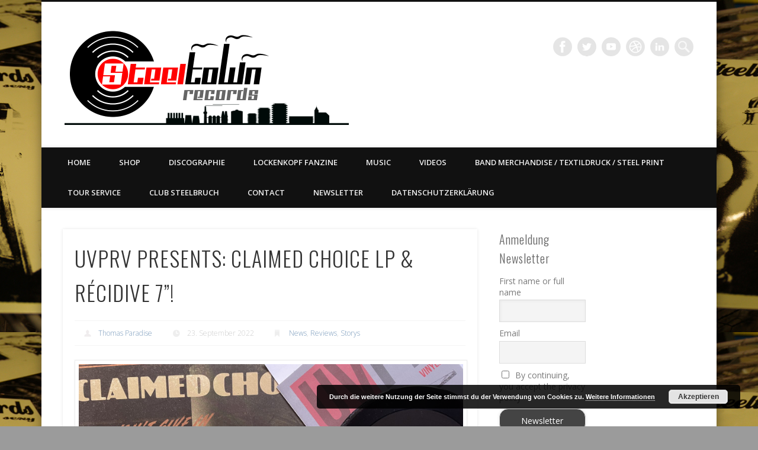

--- FILE ---
content_type: text/html; charset=UTF-8
request_url: https://steeltownrecords.de/uvprv-presents-claimed-choice-lp-recidive-7/
body_size: 28525
content:
<!DOCTYPE html>
<html dir="ltr" lang="de" prefix="og: https://ogp.me/ns#">
<head>
<meta charset="UTF-8" />
<meta name="viewport" content="width=device-width, initial-scale=1.0" />
<link rel="profile" href="http://gmpg.org/xfn/11" />
<link rel="pingback" href="https://steeltownrecords.de/xmlrpc.php" />
<title>UVPRV PRESENTS: CLAIMED CHOICE LP &amp; RÉCIDIVE 7”! | Steeltown Records - East ain`t dead so straight ahead</title>

		<!-- All in One SEO 4.9.0 - aioseo.com -->
	<meta name="robots" content="max-image-preview:large" />
	<meta name="author" content="Thomas Paradise"/>
	<link rel="canonical" href="https://steeltownrecords.de/uvprv-presents-claimed-choice-lp-recidive-7/" />
	<meta name="generator" content="All in One SEO (AIOSEO) 4.9.0" />
		<meta property="og:locale" content="de_DE" />
		<meta property="og:site_name" content="Steeltown Records - East ain`t dead so straight ahead | LABEL | MERCH | PRINT | DIY | FANZINE | TOURSERVICE | BOOKING" />
		<meta property="og:type" content="article" />
		<meta property="og:title" content="UVPRV PRESENTS: CLAIMED CHOICE LP &amp; RÉCIDIVE 7”! | Steeltown Records - East ain`t dead so straight ahead" />
		<meta property="og:url" content="https://steeltownrecords.de/uvprv-presents-claimed-choice-lp-recidive-7/" />
		<meta property="og:image" content="https://steeltownrecords.de/wp-content/uploads/2023/11/STR_Logo_2023.png" />
		<meta property="og:image:secure_url" content="https://steeltownrecords.de/wp-content/uploads/2023/11/STR_Logo_2023.png" />
		<meta property="og:image:width" content="3383" />
		<meta property="og:image:height" content="1774" />
		<meta property="article:published_time" content="2022-09-23T17:04:50+00:00" />
		<meta property="article:modified_time" content="2022-09-23T17:04:50+00:00" />
		<meta property="article:publisher" content="https://www.facebook.com/SteeltownRecordsGermany" />
		<meta name="twitter:card" content="summary" />
		<meta name="twitter:title" content="UVPRV PRESENTS: CLAIMED CHOICE LP &amp; RÉCIDIVE 7”! | Steeltown Records - East ain`t dead so straight ahead" />
		<meta name="twitter:image" content="https://steeltownrecords.de/wp-content/uploads/2023/11/STR_Logo_2023.png" />
		<script type="application/ld+json" class="aioseo-schema">
			{"@context":"https:\/\/schema.org","@graph":[{"@type":"Article","@id":"https:\/\/steeltownrecords.de\/uvprv-presents-claimed-choice-lp-recidive-7\/#article","name":"UVPRV PRESENTS: CLAIMED CHOICE LP & R\u00c9CIDIVE 7\u201d! | Steeltown Records - East ain`t dead so straight ahead","headline":"UVPRV PRESENTS: CLAIMED CHOICE LP &#038; R\u00c9CIDIVE 7\u201d!","author":{"@id":"https:\/\/steeltownrecords.de\/author\/thomas-paradise\/#author"},"publisher":{"@id":"https:\/\/steeltownrecords.de\/#organization"},"image":{"@type":"ImageObject","url":"https:\/\/steeltownrecords.de\/wp-content\/uploads\/2022\/09\/UVPR-scaled.jpg","width":2560,"height":1920},"datePublished":"2022-09-23T19:04:50+02:00","dateModified":"2022-09-23T19:04:50+02:00","inLanguage":"de-DE","mainEntityOfPage":{"@id":"https:\/\/steeltownrecords.de\/uvprv-presents-claimed-choice-lp-recidive-7\/#webpage"},"isPartOf":{"@id":"https:\/\/steeltownrecords.de\/uvprv-presents-claimed-choice-lp-recidive-7\/#webpage"},"articleSection":"News, Reviews, Storys, Chiswick, Claimed Choice, COCK SPARRER, Glam, Gonna Get Yours, Hardxtimes, LIONS LAW, Lyon, Maraboots, Paris, Pub Rock, Snix, THE JANITORS, Traitre, UVPR Vinyles, Bild"},{"@type":"BreadcrumbList","@id":"https:\/\/steeltownrecords.de\/uvprv-presents-claimed-choice-lp-recidive-7\/#breadcrumblist","itemListElement":[{"@type":"ListItem","@id":"https:\/\/steeltownrecords.de#listItem","position":1,"name":"Home","item":"https:\/\/steeltownrecords.de","nextItem":{"@type":"ListItem","@id":"https:\/\/steeltownrecords.de\/category\/news\/#listItem","name":"News"}},{"@type":"ListItem","@id":"https:\/\/steeltownrecords.de\/category\/news\/#listItem","position":2,"name":"News","item":"https:\/\/steeltownrecords.de\/category\/news\/","nextItem":{"@type":"ListItem","@id":"https:\/\/steeltownrecords.de\/uvprv-presents-claimed-choice-lp-recidive-7\/#listItem","name":"UVPRV PRESENTS: CLAIMED CHOICE LP &#038; R\u00c9CIDIVE 7\u201d!"},"previousItem":{"@type":"ListItem","@id":"https:\/\/steeltownrecords.de#listItem","name":"Home"}},{"@type":"ListItem","@id":"https:\/\/steeltownrecords.de\/uvprv-presents-claimed-choice-lp-recidive-7\/#listItem","position":3,"name":"UVPRV PRESENTS: CLAIMED CHOICE LP &#038; R\u00c9CIDIVE 7\u201d!","previousItem":{"@type":"ListItem","@id":"https:\/\/steeltownrecords.de\/category\/news\/#listItem","name":"News"}}]},{"@type":"Organization","@id":"https:\/\/steeltownrecords.de\/#organization","name":"Steeltown Records","description":"LABEL | MERCH | PRINT | DIY | FANZINE | TOURSERVICE | BOOKING","url":"https:\/\/steeltownrecords.de\/","telephone":"+4933642800331","logo":{"@type":"ImageObject","url":"https:\/\/steeltownrecords.de\/wp-content\/uploads\/2023\/11\/STR_Logo_2023.png","@id":"https:\/\/steeltownrecords.de\/uvprv-presents-claimed-choice-lp-recidive-7\/#organizationLogo","width":3383,"height":1774},"image":{"@id":"https:\/\/steeltownrecords.de\/uvprv-presents-claimed-choice-lp-recidive-7\/#organizationLogo"},"sameAs":["https:\/\/www.facebook.com\/SteeltownRecordsGermany","https:\/\/www.instagram.com\/steeltownrecords\/"]},{"@type":"Person","@id":"https:\/\/steeltownrecords.de\/author\/thomas-paradise\/#author","url":"https:\/\/steeltownrecords.de\/author\/thomas-paradise\/","name":"Thomas Paradise","image":{"@type":"ImageObject","@id":"https:\/\/steeltownrecords.de\/uvprv-presents-claimed-choice-lp-recidive-7\/#authorImage","url":"https:\/\/secure.gravatar.com\/avatar\/fa3e24c3f8b3533af548ef518765b2d58f98e2ec82a5e04e22612ad42e3abc6d?s=96&d=mm&r=g","width":96,"height":96,"caption":"Thomas Paradise"}},{"@type":"WebPage","@id":"https:\/\/steeltownrecords.de\/uvprv-presents-claimed-choice-lp-recidive-7\/#webpage","url":"https:\/\/steeltownrecords.de\/uvprv-presents-claimed-choice-lp-recidive-7\/","name":"UVPRV PRESENTS: CLAIMED CHOICE LP & R\u00c9CIDIVE 7\u201d! | Steeltown Records - East ain`t dead so straight ahead","inLanguage":"de-DE","isPartOf":{"@id":"https:\/\/steeltownrecords.de\/#website"},"breadcrumb":{"@id":"https:\/\/steeltownrecords.de\/uvprv-presents-claimed-choice-lp-recidive-7\/#breadcrumblist"},"author":{"@id":"https:\/\/steeltownrecords.de\/author\/thomas-paradise\/#author"},"creator":{"@id":"https:\/\/steeltownrecords.de\/author\/thomas-paradise\/#author"},"image":{"@type":"ImageObject","url":"https:\/\/steeltownrecords.de\/wp-content\/uploads\/2022\/09\/UVPR-scaled.jpg","@id":"https:\/\/steeltownrecords.de\/uvprv-presents-claimed-choice-lp-recidive-7\/#mainImage","width":2560,"height":1920},"primaryImageOfPage":{"@id":"https:\/\/steeltownrecords.de\/uvprv-presents-claimed-choice-lp-recidive-7\/#mainImage"},"datePublished":"2022-09-23T19:04:50+02:00","dateModified":"2022-09-23T19:04:50+02:00"},{"@type":"WebSite","@id":"https:\/\/steeltownrecords.de\/#website","url":"https:\/\/steeltownrecords.de\/","name":"Steeltown Records - East ain`t dead so straight ahead","description":"LABEL | MERCH | PRINT | DIY | FANZINE | TOURSERVICE | BOOKING","inLanguage":"de-DE","publisher":{"@id":"https:\/\/steeltownrecords.de\/#organization"}}]}
		</script>
		<!-- All in One SEO -->

<meta name="dlm-version" content="5.1.6">
<!-- Open Graph Meta Tags generated by Blog2Social 871 - https://www.blog2social.com -->
<meta property="og:title" content="UVPRV PRESENTS: CLAIMED CHOICE LP &amp; RÉCIDIVE 7”!"/>
<meta property="og:description" content="Voilà mit großem „Oi!“: Eine bretonische Vinyl-Flaschenpost wurde uns gleich doppelt an den Oderstrand gespült, in Form von zwei neuen Tonträgern aus de"/>
<meta property="og:url" content="/uvprv-presents-claimed-choice-lp-recidive-7/"/>
<meta property="og:image" content="https://steeltownrecords.de/wp-content/uploads/2022/09/UVPR-scaled.jpg"/>
<meta property="og:image:width" content="2560" />
<meta property="og:image:height" content="1920" />
<meta property="og:image:type" content="image/jpeg" />
<meta property="og:type" content="article"/>
<meta property="og:article:published_time" content="2022-09-23 19:04:50"/>
<meta property="og:article:modified_time" content="2022-09-23 19:04:50"/>
<meta property="og:article:tag" content="Chiswick"/>
<meta property="og:article:tag" content="Claimed Choice"/>
<meta property="og:article:tag" content="COCK SPARRER"/>
<meta property="og:article:tag" content="Glam"/>
<meta property="og:article:tag" content="Gonna Get Yours"/>
<meta property="og:article:tag" content="Hardxtimes"/>
<meta property="og:article:tag" content="LIONS LAW"/>
<meta property="og:article:tag" content="Lyon"/>
<meta property="og:article:tag" content="Maraboots"/>
<meta property="og:article:tag" content="Paris"/>
<meta property="og:article:tag" content="Pub Rock"/>
<meta property="og:article:tag" content="Snix"/>
<meta property="og:article:tag" content="THE JANITORS"/>
<meta property="og:article:tag" content="Traitre"/>
<meta property="og:article:tag" content="UVPR Vinyles"/>
<!-- Open Graph Meta Tags generated by Blog2Social 871 - https://www.blog2social.com -->

<!-- Twitter Card generated by Blog2Social 871 - https://www.blog2social.com -->
<meta name="twitter:card" content="summary">
<meta name="twitter:title" content="UVPRV PRESENTS: CLAIMED CHOICE LP &amp; RÉCIDIVE 7”!"/>
<meta name="twitter:description" content="Voilà mit großem „Oi!“: Eine bretonische Vinyl-Flaschenpost wurde uns gleich doppelt an den Oderstrand gespült, in Form von zwei neuen Tonträgern aus de"/>
<meta name="twitter:image" content="https://steeltownrecords.de/wp-content/uploads/2022/09/UVPR-scaled.jpg"/>
<!-- Twitter Card generated by Blog2Social 871 - https://www.blog2social.com -->
<meta name="author" content="Thomas Paradise"/>
<link rel='dns-prefetch' href='//maxcdn.bootstrapcdn.com' />
<link rel="alternate" type="application/rss+xml" title="Steeltown Records - East ain`t dead so straight ahead &raquo; Feed" href="https://steeltownrecords.de/feed/" />
<link rel="alternate" type="application/rss+xml" title="Steeltown Records - East ain`t dead so straight ahead &raquo; Kommentar-Feed" href="https://steeltownrecords.de/comments/feed/" />
<link rel="alternate" title="oEmbed (JSON)" type="application/json+oembed" href="https://steeltownrecords.de/wp-json/oembed/1.0/embed?url=https%3A%2F%2Fsteeltownrecords.de%2Fuvprv-presents-claimed-choice-lp-recidive-7%2F" />
<link rel="alternate" title="oEmbed (XML)" type="text/xml+oembed" href="https://steeltownrecords.de/wp-json/oembed/1.0/embed?url=https%3A%2F%2Fsteeltownrecords.de%2Fuvprv-presents-claimed-choice-lp-recidive-7%2F&#038;format=xml" />
		<!-- This site uses the Google Analytics by MonsterInsights plugin v9.11.1 - Using Analytics tracking - https://www.monsterinsights.com/ -->
							<script src="//www.googletagmanager.com/gtag/js?id=G-8W2QHVC9PJ"  data-cfasync="false" data-wpfc-render="false" type="text/javascript" async></script>
			<script data-cfasync="false" data-wpfc-render="false" type="text/javascript">
				var mi_version = '9.11.1';
				var mi_track_user = true;
				var mi_no_track_reason = '';
								var MonsterInsightsDefaultLocations = {"page_location":"https:\/\/steeltownrecords.de\/uvprv-presents-claimed-choice-lp-recidive-7\/"};
								if ( typeof MonsterInsightsPrivacyGuardFilter === 'function' ) {
					var MonsterInsightsLocations = (typeof MonsterInsightsExcludeQuery === 'object') ? MonsterInsightsPrivacyGuardFilter( MonsterInsightsExcludeQuery ) : MonsterInsightsPrivacyGuardFilter( MonsterInsightsDefaultLocations );
				} else {
					var MonsterInsightsLocations = (typeof MonsterInsightsExcludeQuery === 'object') ? MonsterInsightsExcludeQuery : MonsterInsightsDefaultLocations;
				}

								var disableStrs = [
										'ga-disable-G-8W2QHVC9PJ',
									];

				/* Function to detect opted out users */
				function __gtagTrackerIsOptedOut() {
					for (var index = 0; index < disableStrs.length; index++) {
						if (document.cookie.indexOf(disableStrs[index] + '=true') > -1) {
							return true;
						}
					}

					return false;
				}

				/* Disable tracking if the opt-out cookie exists. */
				if (__gtagTrackerIsOptedOut()) {
					for (var index = 0; index < disableStrs.length; index++) {
						window[disableStrs[index]] = true;
					}
				}

				/* Opt-out function */
				function __gtagTrackerOptout() {
					for (var index = 0; index < disableStrs.length; index++) {
						document.cookie = disableStrs[index] + '=true; expires=Thu, 31 Dec 2099 23:59:59 UTC; path=/';
						window[disableStrs[index]] = true;
					}
				}

				if ('undefined' === typeof gaOptout) {
					function gaOptout() {
						__gtagTrackerOptout();
					}
				}
								window.dataLayer = window.dataLayer || [];

				window.MonsterInsightsDualTracker = {
					helpers: {},
					trackers: {},
				};
				if (mi_track_user) {
					function __gtagDataLayer() {
						dataLayer.push(arguments);
					}

					function __gtagTracker(type, name, parameters) {
						if (!parameters) {
							parameters = {};
						}

						if (parameters.send_to) {
							__gtagDataLayer.apply(null, arguments);
							return;
						}

						if (type === 'event') {
														parameters.send_to = monsterinsights_frontend.v4_id;
							var hookName = name;
							if (typeof parameters['event_category'] !== 'undefined') {
								hookName = parameters['event_category'] + ':' + name;
							}

							if (typeof MonsterInsightsDualTracker.trackers[hookName] !== 'undefined') {
								MonsterInsightsDualTracker.trackers[hookName](parameters);
							} else {
								__gtagDataLayer('event', name, parameters);
							}
							
						} else {
							__gtagDataLayer.apply(null, arguments);
						}
					}

					__gtagTracker('js', new Date());
					__gtagTracker('set', {
						'developer_id.dZGIzZG': true,
											});
					if ( MonsterInsightsLocations.page_location ) {
						__gtagTracker('set', MonsterInsightsLocations);
					}
										__gtagTracker('config', 'G-8W2QHVC9PJ', {"forceSSL":"true","link_attribution":"true"} );
										window.gtag = __gtagTracker;										(function () {
						/* https://developers.google.com/analytics/devguides/collection/analyticsjs/ */
						/* ga and __gaTracker compatibility shim. */
						var noopfn = function () {
							return null;
						};
						var newtracker = function () {
							return new Tracker();
						};
						var Tracker = function () {
							return null;
						};
						var p = Tracker.prototype;
						p.get = noopfn;
						p.set = noopfn;
						p.send = function () {
							var args = Array.prototype.slice.call(arguments);
							args.unshift('send');
							__gaTracker.apply(null, args);
						};
						var __gaTracker = function () {
							var len = arguments.length;
							if (len === 0) {
								return;
							}
							var f = arguments[len - 1];
							if (typeof f !== 'object' || f === null || typeof f.hitCallback !== 'function') {
								if ('send' === arguments[0]) {
									var hitConverted, hitObject = false, action;
									if ('event' === arguments[1]) {
										if ('undefined' !== typeof arguments[3]) {
											hitObject = {
												'eventAction': arguments[3],
												'eventCategory': arguments[2],
												'eventLabel': arguments[4],
												'value': arguments[5] ? arguments[5] : 1,
											}
										}
									}
									if ('pageview' === arguments[1]) {
										if ('undefined' !== typeof arguments[2]) {
											hitObject = {
												'eventAction': 'page_view',
												'page_path': arguments[2],
											}
										}
									}
									if (typeof arguments[2] === 'object') {
										hitObject = arguments[2];
									}
									if (typeof arguments[5] === 'object') {
										Object.assign(hitObject, arguments[5]);
									}
									if ('undefined' !== typeof arguments[1].hitType) {
										hitObject = arguments[1];
										if ('pageview' === hitObject.hitType) {
											hitObject.eventAction = 'page_view';
										}
									}
									if (hitObject) {
										action = 'timing' === arguments[1].hitType ? 'timing_complete' : hitObject.eventAction;
										hitConverted = mapArgs(hitObject);
										__gtagTracker('event', action, hitConverted);
									}
								}
								return;
							}

							function mapArgs(args) {
								var arg, hit = {};
								var gaMap = {
									'eventCategory': 'event_category',
									'eventAction': 'event_action',
									'eventLabel': 'event_label',
									'eventValue': 'event_value',
									'nonInteraction': 'non_interaction',
									'timingCategory': 'event_category',
									'timingVar': 'name',
									'timingValue': 'value',
									'timingLabel': 'event_label',
									'page': 'page_path',
									'location': 'page_location',
									'title': 'page_title',
									'referrer' : 'page_referrer',
								};
								for (arg in args) {
																		if (!(!args.hasOwnProperty(arg) || !gaMap.hasOwnProperty(arg))) {
										hit[gaMap[arg]] = args[arg];
									} else {
										hit[arg] = args[arg];
									}
								}
								return hit;
							}

							try {
								f.hitCallback();
							} catch (ex) {
							}
						};
						__gaTracker.create = newtracker;
						__gaTracker.getByName = newtracker;
						__gaTracker.getAll = function () {
							return [];
						};
						__gaTracker.remove = noopfn;
						__gaTracker.loaded = true;
						window['__gaTracker'] = __gaTracker;
					})();
									} else {
										console.log("");
					(function () {
						function __gtagTracker() {
							return null;
						}

						window['__gtagTracker'] = __gtagTracker;
						window['gtag'] = __gtagTracker;
					})();
									}
			</script>
							<!-- / Google Analytics by MonsterInsights -->
		<style id='wp-img-auto-sizes-contain-inline-css' type='text/css'>
img:is([sizes=auto i],[sizes^="auto," i]){contain-intrinsic-size:3000px 1500px}
/*# sourceURL=wp-img-auto-sizes-contain-inline-css */
</style>
<link rel='stylesheet' id='sdm-styles-css' href='https://steeltownrecords.de/wp-content/plugins/simple-download-monitor/css/sdm_wp_styles.css?ver=6.9' type='text/css' media='all' />
<link rel='stylesheet' id='sbi_styles-css' href='https://steeltownrecords.de/wp-content/plugins/instagram-feed/css/sbi-styles.min.css?ver=6.10.0' type='text/css' media='all' />
<style id='wp-emoji-styles-inline-css' type='text/css'>

	img.wp-smiley, img.emoji {
		display: inline !important;
		border: none !important;
		box-shadow: none !important;
		height: 1em !important;
		width: 1em !important;
		margin: 0 0.07em !important;
		vertical-align: -0.1em !important;
		background: none !important;
		padding: 0 !important;
	}
/*# sourceURL=wp-emoji-styles-inline-css */
</style>
<style id='wp-block-library-inline-css' type='text/css'>
:root{--wp-block-synced-color:#7a00df;--wp-block-synced-color--rgb:122,0,223;--wp-bound-block-color:var(--wp-block-synced-color);--wp-editor-canvas-background:#ddd;--wp-admin-theme-color:#007cba;--wp-admin-theme-color--rgb:0,124,186;--wp-admin-theme-color-darker-10:#006ba1;--wp-admin-theme-color-darker-10--rgb:0,107,160.5;--wp-admin-theme-color-darker-20:#005a87;--wp-admin-theme-color-darker-20--rgb:0,90,135;--wp-admin-border-width-focus:2px}@media (min-resolution:192dpi){:root{--wp-admin-border-width-focus:1.5px}}.wp-element-button{cursor:pointer}:root .has-very-light-gray-background-color{background-color:#eee}:root .has-very-dark-gray-background-color{background-color:#313131}:root .has-very-light-gray-color{color:#eee}:root .has-very-dark-gray-color{color:#313131}:root .has-vivid-green-cyan-to-vivid-cyan-blue-gradient-background{background:linear-gradient(135deg,#00d084,#0693e3)}:root .has-purple-crush-gradient-background{background:linear-gradient(135deg,#34e2e4,#4721fb 50%,#ab1dfe)}:root .has-hazy-dawn-gradient-background{background:linear-gradient(135deg,#faaca8,#dad0ec)}:root .has-subdued-olive-gradient-background{background:linear-gradient(135deg,#fafae1,#67a671)}:root .has-atomic-cream-gradient-background{background:linear-gradient(135deg,#fdd79a,#004a59)}:root .has-nightshade-gradient-background{background:linear-gradient(135deg,#330968,#31cdcf)}:root .has-midnight-gradient-background{background:linear-gradient(135deg,#020381,#2874fc)}:root{--wp--preset--font-size--normal:16px;--wp--preset--font-size--huge:42px}.has-regular-font-size{font-size:1em}.has-larger-font-size{font-size:2.625em}.has-normal-font-size{font-size:var(--wp--preset--font-size--normal)}.has-huge-font-size{font-size:var(--wp--preset--font-size--huge)}.has-text-align-center{text-align:center}.has-text-align-left{text-align:left}.has-text-align-right{text-align:right}.has-fit-text{white-space:nowrap!important}#end-resizable-editor-section{display:none}.aligncenter{clear:both}.items-justified-left{justify-content:flex-start}.items-justified-center{justify-content:center}.items-justified-right{justify-content:flex-end}.items-justified-space-between{justify-content:space-between}.screen-reader-text{border:0;clip-path:inset(50%);height:1px;margin:-1px;overflow:hidden;padding:0;position:absolute;width:1px;word-wrap:normal!important}.screen-reader-text:focus{background-color:#ddd;clip-path:none;color:#444;display:block;font-size:1em;height:auto;left:5px;line-height:normal;padding:15px 23px 14px;text-decoration:none;top:5px;width:auto;z-index:100000}html :where(.has-border-color){border-style:solid}html :where([style*=border-top-color]){border-top-style:solid}html :where([style*=border-right-color]){border-right-style:solid}html :where([style*=border-bottom-color]){border-bottom-style:solid}html :where([style*=border-left-color]){border-left-style:solid}html :where([style*=border-width]){border-style:solid}html :where([style*=border-top-width]){border-top-style:solid}html :where([style*=border-right-width]){border-right-style:solid}html :where([style*=border-bottom-width]){border-bottom-style:solid}html :where([style*=border-left-width]){border-left-style:solid}html :where(img[class*=wp-image-]){height:auto;max-width:100%}:where(figure){margin:0 0 1em}html :where(.is-position-sticky){--wp-admin--admin-bar--position-offset:var(--wp-admin--admin-bar--height,0px)}@media screen and (max-width:600px){html :where(.is-position-sticky){--wp-admin--admin-bar--position-offset:0px}}

/*# sourceURL=wp-block-library-inline-css */
</style><style id='global-styles-inline-css' type='text/css'>
:root{--wp--preset--aspect-ratio--square: 1;--wp--preset--aspect-ratio--4-3: 4/3;--wp--preset--aspect-ratio--3-4: 3/4;--wp--preset--aspect-ratio--3-2: 3/2;--wp--preset--aspect-ratio--2-3: 2/3;--wp--preset--aspect-ratio--16-9: 16/9;--wp--preset--aspect-ratio--9-16: 9/16;--wp--preset--color--black: #000000;--wp--preset--color--cyan-bluish-gray: #abb8c3;--wp--preset--color--white: #ffffff;--wp--preset--color--pale-pink: #f78da7;--wp--preset--color--vivid-red: #cf2e2e;--wp--preset--color--luminous-vivid-orange: #ff6900;--wp--preset--color--luminous-vivid-amber: #fcb900;--wp--preset--color--light-green-cyan: #7bdcb5;--wp--preset--color--vivid-green-cyan: #00d084;--wp--preset--color--pale-cyan-blue: #8ed1fc;--wp--preset--color--vivid-cyan-blue: #0693e3;--wp--preset--color--vivid-purple: #9b51e0;--wp--preset--gradient--vivid-cyan-blue-to-vivid-purple: linear-gradient(135deg,rgb(6,147,227) 0%,rgb(155,81,224) 100%);--wp--preset--gradient--light-green-cyan-to-vivid-green-cyan: linear-gradient(135deg,rgb(122,220,180) 0%,rgb(0,208,130) 100%);--wp--preset--gradient--luminous-vivid-amber-to-luminous-vivid-orange: linear-gradient(135deg,rgb(252,185,0) 0%,rgb(255,105,0) 100%);--wp--preset--gradient--luminous-vivid-orange-to-vivid-red: linear-gradient(135deg,rgb(255,105,0) 0%,rgb(207,46,46) 100%);--wp--preset--gradient--very-light-gray-to-cyan-bluish-gray: linear-gradient(135deg,rgb(238,238,238) 0%,rgb(169,184,195) 100%);--wp--preset--gradient--cool-to-warm-spectrum: linear-gradient(135deg,rgb(74,234,220) 0%,rgb(151,120,209) 20%,rgb(207,42,186) 40%,rgb(238,44,130) 60%,rgb(251,105,98) 80%,rgb(254,248,76) 100%);--wp--preset--gradient--blush-light-purple: linear-gradient(135deg,rgb(255,206,236) 0%,rgb(152,150,240) 100%);--wp--preset--gradient--blush-bordeaux: linear-gradient(135deg,rgb(254,205,165) 0%,rgb(254,45,45) 50%,rgb(107,0,62) 100%);--wp--preset--gradient--luminous-dusk: linear-gradient(135deg,rgb(255,203,112) 0%,rgb(199,81,192) 50%,rgb(65,88,208) 100%);--wp--preset--gradient--pale-ocean: linear-gradient(135deg,rgb(255,245,203) 0%,rgb(182,227,212) 50%,rgb(51,167,181) 100%);--wp--preset--gradient--electric-grass: linear-gradient(135deg,rgb(202,248,128) 0%,rgb(113,206,126) 100%);--wp--preset--gradient--midnight: linear-gradient(135deg,rgb(2,3,129) 0%,rgb(40,116,252) 100%);--wp--preset--font-size--small: 13px;--wp--preset--font-size--medium: 20px;--wp--preset--font-size--large: 36px;--wp--preset--font-size--x-large: 42px;--wp--preset--spacing--20: 0.44rem;--wp--preset--spacing--30: 0.67rem;--wp--preset--spacing--40: 1rem;--wp--preset--spacing--50: 1.5rem;--wp--preset--spacing--60: 2.25rem;--wp--preset--spacing--70: 3.38rem;--wp--preset--spacing--80: 5.06rem;--wp--preset--shadow--natural: 6px 6px 9px rgba(0, 0, 0, 0.2);--wp--preset--shadow--deep: 12px 12px 50px rgba(0, 0, 0, 0.4);--wp--preset--shadow--sharp: 6px 6px 0px rgba(0, 0, 0, 0.2);--wp--preset--shadow--outlined: 6px 6px 0px -3px rgb(255, 255, 255), 6px 6px rgb(0, 0, 0);--wp--preset--shadow--crisp: 6px 6px 0px rgb(0, 0, 0);}:where(.is-layout-flex){gap: 0.5em;}:where(.is-layout-grid){gap: 0.5em;}body .is-layout-flex{display: flex;}.is-layout-flex{flex-wrap: wrap;align-items: center;}.is-layout-flex > :is(*, div){margin: 0;}body .is-layout-grid{display: grid;}.is-layout-grid > :is(*, div){margin: 0;}:where(.wp-block-columns.is-layout-flex){gap: 2em;}:where(.wp-block-columns.is-layout-grid){gap: 2em;}:where(.wp-block-post-template.is-layout-flex){gap: 1.25em;}:where(.wp-block-post-template.is-layout-grid){gap: 1.25em;}.has-black-color{color: var(--wp--preset--color--black) !important;}.has-cyan-bluish-gray-color{color: var(--wp--preset--color--cyan-bluish-gray) !important;}.has-white-color{color: var(--wp--preset--color--white) !important;}.has-pale-pink-color{color: var(--wp--preset--color--pale-pink) !important;}.has-vivid-red-color{color: var(--wp--preset--color--vivid-red) !important;}.has-luminous-vivid-orange-color{color: var(--wp--preset--color--luminous-vivid-orange) !important;}.has-luminous-vivid-amber-color{color: var(--wp--preset--color--luminous-vivid-amber) !important;}.has-light-green-cyan-color{color: var(--wp--preset--color--light-green-cyan) !important;}.has-vivid-green-cyan-color{color: var(--wp--preset--color--vivid-green-cyan) !important;}.has-pale-cyan-blue-color{color: var(--wp--preset--color--pale-cyan-blue) !important;}.has-vivid-cyan-blue-color{color: var(--wp--preset--color--vivid-cyan-blue) !important;}.has-vivid-purple-color{color: var(--wp--preset--color--vivid-purple) !important;}.has-black-background-color{background-color: var(--wp--preset--color--black) !important;}.has-cyan-bluish-gray-background-color{background-color: var(--wp--preset--color--cyan-bluish-gray) !important;}.has-white-background-color{background-color: var(--wp--preset--color--white) !important;}.has-pale-pink-background-color{background-color: var(--wp--preset--color--pale-pink) !important;}.has-vivid-red-background-color{background-color: var(--wp--preset--color--vivid-red) !important;}.has-luminous-vivid-orange-background-color{background-color: var(--wp--preset--color--luminous-vivid-orange) !important;}.has-luminous-vivid-amber-background-color{background-color: var(--wp--preset--color--luminous-vivid-amber) !important;}.has-light-green-cyan-background-color{background-color: var(--wp--preset--color--light-green-cyan) !important;}.has-vivid-green-cyan-background-color{background-color: var(--wp--preset--color--vivid-green-cyan) !important;}.has-pale-cyan-blue-background-color{background-color: var(--wp--preset--color--pale-cyan-blue) !important;}.has-vivid-cyan-blue-background-color{background-color: var(--wp--preset--color--vivid-cyan-blue) !important;}.has-vivid-purple-background-color{background-color: var(--wp--preset--color--vivid-purple) !important;}.has-black-border-color{border-color: var(--wp--preset--color--black) !important;}.has-cyan-bluish-gray-border-color{border-color: var(--wp--preset--color--cyan-bluish-gray) !important;}.has-white-border-color{border-color: var(--wp--preset--color--white) !important;}.has-pale-pink-border-color{border-color: var(--wp--preset--color--pale-pink) !important;}.has-vivid-red-border-color{border-color: var(--wp--preset--color--vivid-red) !important;}.has-luminous-vivid-orange-border-color{border-color: var(--wp--preset--color--luminous-vivid-orange) !important;}.has-luminous-vivid-amber-border-color{border-color: var(--wp--preset--color--luminous-vivid-amber) !important;}.has-light-green-cyan-border-color{border-color: var(--wp--preset--color--light-green-cyan) !important;}.has-vivid-green-cyan-border-color{border-color: var(--wp--preset--color--vivid-green-cyan) !important;}.has-pale-cyan-blue-border-color{border-color: var(--wp--preset--color--pale-cyan-blue) !important;}.has-vivid-cyan-blue-border-color{border-color: var(--wp--preset--color--vivid-cyan-blue) !important;}.has-vivid-purple-border-color{border-color: var(--wp--preset--color--vivid-purple) !important;}.has-vivid-cyan-blue-to-vivid-purple-gradient-background{background: var(--wp--preset--gradient--vivid-cyan-blue-to-vivid-purple) !important;}.has-light-green-cyan-to-vivid-green-cyan-gradient-background{background: var(--wp--preset--gradient--light-green-cyan-to-vivid-green-cyan) !important;}.has-luminous-vivid-amber-to-luminous-vivid-orange-gradient-background{background: var(--wp--preset--gradient--luminous-vivid-amber-to-luminous-vivid-orange) !important;}.has-luminous-vivid-orange-to-vivid-red-gradient-background{background: var(--wp--preset--gradient--luminous-vivid-orange-to-vivid-red) !important;}.has-very-light-gray-to-cyan-bluish-gray-gradient-background{background: var(--wp--preset--gradient--very-light-gray-to-cyan-bluish-gray) !important;}.has-cool-to-warm-spectrum-gradient-background{background: var(--wp--preset--gradient--cool-to-warm-spectrum) !important;}.has-blush-light-purple-gradient-background{background: var(--wp--preset--gradient--blush-light-purple) !important;}.has-blush-bordeaux-gradient-background{background: var(--wp--preset--gradient--blush-bordeaux) !important;}.has-luminous-dusk-gradient-background{background: var(--wp--preset--gradient--luminous-dusk) !important;}.has-pale-ocean-gradient-background{background: var(--wp--preset--gradient--pale-ocean) !important;}.has-electric-grass-gradient-background{background: var(--wp--preset--gradient--electric-grass) !important;}.has-midnight-gradient-background{background: var(--wp--preset--gradient--midnight) !important;}.has-small-font-size{font-size: var(--wp--preset--font-size--small) !important;}.has-medium-font-size{font-size: var(--wp--preset--font-size--medium) !important;}.has-large-font-size{font-size: var(--wp--preset--font-size--large) !important;}.has-x-large-font-size{font-size: var(--wp--preset--font-size--x-large) !important;}
/*# sourceURL=global-styles-inline-css */
</style>

<style id='classic-theme-styles-inline-css' type='text/css'>
/*! This file is auto-generated */
.wp-block-button__link{color:#fff;background-color:#32373c;border-radius:9999px;box-shadow:none;text-decoration:none;padding:calc(.667em + 2px) calc(1.333em + 2px);font-size:1.125em}.wp-block-file__button{background:#32373c;color:#fff;text-decoration:none}
/*# sourceURL=/wp-includes/css/classic-themes.min.css */
</style>
<link rel='stylesheet' id='bbp-default-css' href='https://steeltownrecords.de/wp-content/plugins/bbpress/templates/default/css/bbpress.min.css?ver=2.6.14' type='text/css' media='all' />
<link rel='stylesheet' id='contact-form-7-css' href='https://steeltownrecords.de/wp-content/plugins/contact-form-7/includes/css/styles.css?ver=6.1.3' type='text/css' media='all' />
<link rel='stylesheet' id='proper_contact_styles-css' href='https://steeltownrecords.de/wp-content/plugins/proper-contact-form/css/front.css?ver=6.9' type='text/css' media='all' />
<link rel='stylesheet' id='cff-css' href='https://steeltownrecords.de/wp-content/plugins/custom-facebook-feed/assets/css/cff-style.min.css?ver=4.3.4' type='text/css' media='all' />
<link rel='stylesheet' id='sb-font-awesome-css' href='https://maxcdn.bootstrapcdn.com/font-awesome/4.7.0/css/font-awesome.min.css?ver=6.9' type='text/css' media='all' />
<link rel='stylesheet' id='pinboard-web-font-css' href='https://fonts.googleapis.com/css?family=Open+Sans:300,300italic,regular,italic,600,600italic|Oswald:300,300italic,regular,italic,600,600italic&#038;subset=latin' type='text/css' media='all' />
<link rel='stylesheet' id='pinboard-css' href='https://steeltownrecords.de/wp-content/themes/pinboard/style.css' type='text/css' media='all' />
<link rel='stylesheet' id='colorbox-css' href='https://steeltownrecords.de/wp-content/themes/pinboard/styles/colorbox.css' type='text/css' media='all' />
<link rel='stylesheet' id='newsletter-css' href='https://steeltownrecords.de/wp-content/plugins/newsletter/style.css?ver=9.0.8' type='text/css' media='all' />
<link rel='stylesheet' id='flick-css' href='https://steeltownrecords.de/wp-content/plugins/mailchimp/assets/css/flick/flick.css?ver=2.0.1' type='text/css' media='all' />
<link rel='stylesheet' id='mailchimp_sf_main_css-css' href='https://steeltownrecords.de/wp-content/plugins/mailchimp/assets/css/frontend.css?ver=2.0.1' type='text/css' media='all' />
	<!--[if lt IE 9]>
	<script src="https://steeltownrecords.de/wp-content/themes/pinboard/scripts/html5.js" type="text/javascript"></script>
	<![endif]-->
<script type="text/javascript" src="https://steeltownrecords.de/wp-includes/js/tw-sack.min.js?ver=1.6.1" id="sack-js"></script>
<script type="text/javascript" src="https://steeltownrecords.de/wp-content/plugins/social-links/javascript.js?ver=6.9" id="social-links-js"></script>
<script type="text/javascript" src="https://ajax.googleapis.com/ajax/libs/prototype/1.7.1.0/prototype.js?ver=1.7.1" id="prototype-js"></script>
<script type="text/javascript" src="https://ajax.googleapis.com/ajax/libs/scriptaculous/1.9.0/scriptaculous.js?ver=1.9.0" id="scriptaculous-root-js"></script>
<script type="text/javascript" src="https://ajax.googleapis.com/ajax/libs/scriptaculous/1.9.0/builder.js?ver=1.9.0" id="scriptaculous-builder-js"></script>
<script type="text/javascript" src="https://ajax.googleapis.com/ajax/libs/scriptaculous/1.9.0/effects.js?ver=1.9.0" id="scriptaculous-effects-js"></script>
<script type="text/javascript" src="https://ajax.googleapis.com/ajax/libs/scriptaculous/1.9.0/dragdrop.js?ver=1.9.0" id="scriptaculous-dragdrop-js"></script>
<script type="text/javascript" src="https://ajax.googleapis.com/ajax/libs/scriptaculous/1.9.0/slider.js?ver=1.9.0" id="scriptaculous-slider-js"></script>
<script type="text/javascript" src="https://ajax.googleapis.com/ajax/libs/scriptaculous/1.9.0/controls.js?ver=1.9.0" id="scriptaculous-controls-js"></script>
<script type="text/javascript" src="https://steeltownrecords.de/wp-includes/js/jquery/jquery.min.js?ver=3.7.1" id="jquery-core-js"></script>
<script type="text/javascript" src="https://steeltownrecords.de/wp-includes/js/jquery/jquery-migrate.min.js?ver=3.4.1" id="jquery-migrate-js"></script>
<script type="text/javascript" src="https://steeltownrecords.de/wp-content/plugins/google-analytics-for-wordpress/assets/js/frontend-gtag.min.js?ver=9.11.1" id="monsterinsights-frontend-script-js" async="async" data-wp-strategy="async"></script>
<script data-cfasync="false" data-wpfc-render="false" type="text/javascript" id='monsterinsights-frontend-script-js-extra'>/* <![CDATA[ */
var monsterinsights_frontend = {"js_events_tracking":"true","download_extensions":"doc,pdf,ppt,zip,xls,docx,pptx,xlsx","inbound_paths":"[{\"path\":\"\\\/go\\\/\",\"label\":\"affiliate\"},{\"path\":\"\\\/recommend\\\/\",\"label\":\"affiliate\"}]","home_url":"https:\/\/steeltownrecords.de","hash_tracking":"false","v4_id":"G-8W2QHVC9PJ"};/* ]]> */
</script>
<script type="text/javascript" id="sdm-scripts-js-extra">
/* <![CDATA[ */
var sdm_ajax_script = {"ajaxurl":"https://steeltownrecords.de/wp-admin/admin-ajax.php"};
//# sourceURL=sdm-scripts-js-extra
/* ]]> */
</script>
<script type="text/javascript" src="https://steeltownrecords.de/wp-content/plugins/simple-download-monitor/js/sdm_wp_scripts.js?ver=6.9" id="sdm-scripts-js"></script>
<script type="text/javascript" src="https://steeltownrecords.de/wp-content/themes/pinboard/scripts/ios-orientationchange-fix.js" id="ios-orientationchange-fix-js"></script>
<script type="text/javascript" src="https://steeltownrecords.de/wp-content/themes/pinboard/scripts/jquery.flexslider-min.js" id="flexslider-js"></script>
<script type="text/javascript" src="https://steeltownrecords.de/wp-content/themes/pinboard/scripts/jquery.fitvids.js" id="fitvids-js"></script>
<script type="text/javascript" src="https://steeltownrecords.de/wp-content/themes/pinboard/scripts/jquery.colorbox-min.js" id="colorbox-js"></script>
<script type="text/javascript" src="https://steeltownrecords.de/wp-content/plugins/flash-gallery/js/addOnLoad.js?ver=1" id="addonload-js"></script>
<link rel="https://api.w.org/" href="https://steeltownrecords.de/wp-json/" /><link rel="alternate" title="JSON" type="application/json" href="https://steeltownrecords.de/wp-json/wp/v2/posts/8443" /><link rel="EditURI" type="application/rsd+xml" title="RSD" href="https://steeltownrecords.de/xmlrpc.php?rsd" />
<meta name="generator" content="WordPress 6.9" />
<link rel='shortlink' href='https://steeltownrecords.de/?p=8443' />
<link type="text/css" rel="stylesheet" href="https://steeltownrecords.de/wp-content/plugins/social-links/stylesheet.css" />
<script>
/* <![CDATA[ */
	jQuery(window).load(function() {
			});
	jQuery(document).ready(function($) {
		$('#access .menu > li > a').each(function() {
			var title = $(this).attr('title');
			if(typeof title !== 'undefined' && title !== false) {
				$(this).append('<br /> <span>'+title+'</span>');
				$(this).removeAttr('title');
			}
		});
		function pinboard_move_elements(container) {
			if( container.hasClass('onecol') ) {
				var thumb = $('.entry-thumbnail', container);
				if('undefined' !== typeof thumb)
					$('.entry-container', container).before(thumb);
				var video = $('.entry-attachment', container);
				if('undefined' !== typeof video)
					$('.entry-container', container).before(video);
				var gallery = $('.post-gallery', container);
				if('undefined' !== typeof gallery)
					$('.entry-container', container).before(gallery);
				var meta = $('.entry-meta', container);
				if('undefined' !== typeof meta)
					$('.entry-container', container).after(meta);
			}
		}
		function pinboard_restore_elements(container) {
			if( container.hasClass('onecol') ) {
				var thumb = $('.entry-thumbnail', container);
				if('undefined' !== typeof thumb)
					$('.entry-header', container).after(thumb);
				var video = $('.entry-attachment', container);
				if('undefined' !== typeof video)
					$('.entry-header', container).after(video);
				var gallery = $('.post-gallery', container);
				if('undefined' !== typeof gallery)
					$('.entry-header', container).after(gallery);
				var meta = $('.entry-meta', container);
				if('undefined' !== typeof meta)
					$('.entry-header', container).append(meta);
				else
					$('.entry-header', container).html(meta.html());
			}
		}
		if( ($(window).width() > 960) || ($(document).width() > 960) ) {
			// Viewport is greater than tablet: portrait
		} else {
			$('#content .hentry').each(function() {
				pinboard_move_elements($(this));
			});
		}
		$(window).resize(function() {
			if( ($(window).width() > 960) || ($(document).width() > 960) ) {
									$('.page-template-template-full-width-php #content .hentry, .page-template-template-blog-full-width-php #content .hentry, .page-template-template-blog-four-col-php #content .hentry').each(function() {
						pinboard_restore_elements($(this));
					});
							} else {
				$('#content .hentry').each(function() {
					pinboard_move_elements($(this));
				});
			}
			if( ($(window).width() > 760) || ($(document).width() > 760) ) {
				var maxh = 0;
				$('#access .menu > li > a').each(function() {
					if(parseInt($(this).css('height'))>maxh) {
						maxh = parseInt($(this).css('height'));
					}
				});
				$('#access .menu > li > a').css('height', maxh);
			} else {
				$('#access .menu > li > a').css('height', 'auto');
			}
		});
		if( ($(window).width() > 760) || ($(document).width() > 760) ) {
			var maxh = 0;
			$('#access .menu > li > a').each(function() {
				var title = $(this).attr('title');
				if(typeof title !== 'undefined' && title !== false) {
					$(this).append('<br /> <span>'+title+'</span>');
					$(this).removeAttr('title');
				}
				if(parseInt($(this).css('height'))>maxh) {
					maxh = parseInt($(this).css('height'));
				}
			});
			$('#access .menu > li > a').css('height', maxh);
							$('#access li').mouseenter(function() {
					$(this).children('ul').css('display', 'none').stop(true, true).fadeIn(250).css('display', 'block').children('ul').css('display', 'none');
				});
				$('#access li').mouseleave(function() {
					$(this).children('ul').stop(true, true).fadeOut(250).css('display', 'block');
				});
					} else {
			$('#access li').each(function() {
				if($(this).children('ul').length)
					$(this).append('<span class="drop-down-toggle"><span class="drop-down-arrow"></span></span>');
			});
			$('.drop-down-toggle').click(function() {
				$(this).parent().children('ul').slideToggle(250);
			});
		}
				$('.entry-attachment audio, .entry-attachment video').mediaelementplayer({
			videoWidth: '100%',
			videoHeight: '100%',
			audioWidth: '100%',
			alwaysShowControls: true,
			features: ['playpause','progress','tracks','volume'],
			videoVolume: 'horizontal'
		});
		$(".entry-attachment, .entry-content").fitVids({ customSelector: "iframe[src*='wordpress.tv'], iframe[src*='www.dailymotion.com'], iframe[src*='blip.tv'], iframe[src*='www.viddler.com']"});
	});
	jQuery(window).load(function() {
					jQuery('.entry-content a[href$=".jpg"],.entry-content a[href$=".jpeg"],.entry-content a[href$=".png"],.entry-content a[href$=".gif"],a.colorbox').colorbox({
				maxWidth: '100%',
				maxHeight: '100%',
			});
			});
/* ]]> */
</script>
<style type="text/css">
							#wrapper {
			background: #ffffff;
		}
						#sidebar-wide,
		#sidebar-footer-wide,
		#current-location {
			background: #f7f7f7;
		}
																															#sidebar,
		#sidebar-left,
		#sidebar-right {
			color:#7a7a7a;
		}
				.widget-title {
			color:#666666;
		}
							</style>
<!-- All in one Favicon 4.8 --><link rel="icon" href="http://blog.steeltownrecords.de/wp-content/uploads/2013/11/Favicon1.gif" type="image/gif"/>
<style type="text/css">
	#site-title .home,
	#site-description {
		position:absolute !important;
		clip:rect(1px, 1px, 1px, 1px);
	}
</style>
<style type="text/css" id="custom-background-css">
body.custom-background { background-color: #9b9b9b; background-image: url("https://blog.steeltownrecords.de/wp-content/uploads/2017/09/STR_Blechschild_hot_sexy.jpg"); background-position: center top; background-size: auto; background-repeat: repeat; background-attachment: scroll; }
</style>
	<link rel='stylesheet' id='basecss-css' href='https://steeltownrecords.de/wp-content/plugins/eu-cookie-law/css/style.css?ver=6.9' type='text/css' media='all' />
</head>

<body class="wp-singular post-template-default single single-post postid-8443 single-format-image custom-background wp-theme-pinboard">
	<div id="wrapper">
		<header id="header">
			<div id="site-title">
									<a href="https://steeltownrecords.de/" rel="home">
						<img src="https://blog.steeltownrecords.de/wp-content/uploads/2013/11/cropped-Logo-STR1.png" alt="Steeltown Records &#8211; East ain`t dead so straight ahead" width="480" height="170" />
					</a>
								<a class="home" href="https://steeltownrecords.de/" rel="home">Steeltown Records &#8211; East ain`t dead so straight ahead</a>
			</div>
							<div id="site-description">LABEL | MERCH | PRINT | DIY | FANZINE | TOURSERVICE | BOOKING</div>
							<form role="search" method="get" id="searchform" action="https://steeltownrecords.de/" >
	<input type="text" value="" placeholder="Search this website&#8230;" name="s" id="s" />
	<input type="submit" id="searchsubmit" value="Search" />
</form>			<div id="social-media-icons">
							<a class="social-media-icon facebook" href="https://www.facebook.com/SteeltownRecordsGermany?fref=ts">Facebook</a>
									<a class="social-media-icon twitter" href="https://twitter.com/steeltownrec">Twitter</a>
																		<a class="social-media-icon youtube" href="http://www.youtube.com/channel/UCWUT34Ns2A8BqAQTdVzN1fg">Vimeo</a>
												<a class="social-media-icon dribble" href="https://www.instagram.com/steeltownrecords/">Dribble</a>
									<a class="social-media-icon linkedin" href="https://steeltownrecords.bandcamp.com/">LinkedIn</a>
					</div>
				<div class="clear"></div>
			<nav id="access">
				<a class="nav-show" href="#access">Show Navigation</a>
				<a class="nav-hide" href="#nogo">Hide Navigation</a>
				<div class="menu-menu-1-container"><ul id="menu-menu-1" class="menu"><li id="menu-item-6871" class="menu-item menu-item-type-custom menu-item-object-custom menu-item-has-children menu-item-6871"><a href="https://blog.steeltownrecords.de/">Home</a>
<ul class="sub-menu">
	<li id="menu-item-6890" class="menu-item menu-item-type-taxonomy menu-item-object-category current-post-ancestor current-menu-parent current-post-parent menu-item-6890"><a href="https://steeltownrecords.de/category/news/">News</a></li>
</ul>
</li>
<li id="menu-item-6897" class="menu-item menu-item-type-custom menu-item-object-custom menu-item-6897"><a href="https://shop.steeltownrecords.de/">Shop</a></li>
<li id="menu-item-6876" class="menu-item menu-item-type-post_type menu-item-object-page menu-item-6876"><a href="https://steeltownrecords.de/bands/">Discographie</a></li>
<li id="menu-item-6878" class="menu-item menu-item-type-post_type menu-item-object-page menu-item-has-children menu-item-6878"><a href="https://steeltownrecords.de/lockenkopf-fanzine/">Lockenkopf Fanzine</a>
<ul class="sub-menu">
	<li id="menu-item-6895" class="menu-item menu-item-type-taxonomy menu-item-object-category menu-item-6895"><a href="https://steeltownrecords.de/category/lockenkopf/interviews/">Interviews</a></li>
	<li id="menu-item-6893" class="menu-item menu-item-type-taxonomy menu-item-object-category current-post-ancestor current-menu-parent current-post-parent menu-item-6893"><a href="https://steeltownrecords.de/category/storys/">Storys</a></li>
	<li id="menu-item-6891" class="menu-item menu-item-type-taxonomy menu-item-object-category current-post-ancestor current-menu-parent current-post-parent menu-item-6891"><a href="https://steeltownrecords.de/category/reviews/">Reviews</a></li>
</ul>
</li>
<li id="menu-item-6881" class="menu-item menu-item-type-post_type menu-item-object-page menu-item-6881"><a href="https://steeltownrecords.de/music/">Music</a></li>
<li id="menu-item-6888" class="menu-item menu-item-type-post_type menu-item-object-page menu-item-6888"><a href="https://steeltownrecords.de/videos/">Videos</a></li>
<li id="menu-item-6872" class="menu-item menu-item-type-post_type menu-item-object-page menu-item-6872"><a href="https://steeltownrecords.de/steelprint/">Band Merchandise / Textildruck / Steel Print</a></li>
<li id="menu-item-6887" class="menu-item menu-item-type-post_type menu-item-object-page menu-item-6887"><a href="https://steeltownrecords.de/tour-service_van_gear_backline_verleih_rental/">Tour Service</a></li>
<li id="menu-item-6873" class="menu-item menu-item-type-post_type menu-item-object-page menu-item-has-children menu-item-6873"><a href="https://steeltownrecords.de/club-steelbruch/">Club Steelbruch</a>
<ul class="sub-menu">
	<li id="menu-item-6892" class="menu-item menu-item-type-taxonomy menu-item-object-category menu-item-6892"><a href="https://steeltownrecords.de/category/alles-rund-um-den-steelbruch-eisenhuettenstadt-und-seine-aktivitaeten/">Alles Rund um den Steelbruch und seine Aktivitäten</a></li>
	<li id="menu-item-6896" class="menu-item menu-item-type-taxonomy menu-item-object-category menu-item-6896"><a href="https://steeltownrecords.de/category/subculture-holidays-festival-eisenhuettenstadt/">Subculture Holidays Festival</a></li>
</ul>
</li>
<li id="menu-item-6874" class="menu-item menu-item-type-post_type menu-item-object-page menu-item-6874"><a href="https://steeltownrecords.de/contact/">Contact</a></li>
<li id="menu-item-6883" class="menu-item menu-item-type-post_type menu-item-object-page menu-item-6883"><a href="https://steeltownrecords.de/newsletter/">Newsletter</a></li>
<li id="menu-item-6875" class="menu-item menu-item-type-post_type menu-item-object-page menu-item-6875"><a href="https://steeltownrecords.de/datenschutzerklaerung/">Datenschutzerklärung</a></li>
</ul></div>				<div class="clear"></div>
			</nav><!-- #access -->
		</header><!-- #header -->	<div id="container">
		<section id="content" class="column twothirdcol">
							<article class="post-8443 post type-post status-publish format-image has-post-thumbnail hentry category-news category-reviews category-storys tag-chiswick tag-claimed-choice tag-cock-sparrer tag-glam tag-gonna-get-yours tag-hardxtimes tag-lions-law tag-lyon tag-maraboots tag-paris tag-pub-rock tag-snix tag-the-janitors tag-traitre tag-uvpr-vinyles post_format-post-format-image column onecol" id="post-8443">
					<div class="entry">
						<header class="entry-header">
							<h1 class="entry-title">UVPRV PRESENTS: CLAIMED CHOICE LP &#038; RÉCIDIVE 7”!</h1>
									<aside class="entry-meta">
							<span class="entry-author-link"><a href="https://steeltownrecords.de/author/thomas-paradise/" title="Beiträge von Thomas Paradise" rel="author">Thomas Paradise</a></span>
									<span class="entry-date">23. September 2022</span>
												<span class="entry-category"><a href="https://steeltownrecords.de/category/news/" rel="category tag">News</a>, <a href="https://steeltownrecords.de/category/reviews/" rel="category tag">Reviews</a>, <a href="https://steeltownrecords.de/category/storys/" rel="category tag">Storys</a></span>
																		<div class="clear"></div>
		</aside><!-- .entry-meta -->
							</header><!-- .entry-header -->
						<div class="entry-content">
														<p><a href="https://steeltownrecords.de/wp-content/uploads/2022/09/UVPR-scaled.jpg"><img fetchpriority="high" decoding="async" class="alignnone size-full wp-image-8428" src="https://steeltownrecords.de/wp-content/uploads/2022/09/UVPR-scaled.jpg" alt="" width="2560" height="1920" srcset="https://steeltownrecords.de/wp-content/uploads/2022/09/UVPR-scaled.jpg 2560w, https://steeltownrecords.de/wp-content/uploads/2022/09/UVPR-300x225.jpg 300w, https://steeltownrecords.de/wp-content/uploads/2022/09/UVPR-1024x768.jpg 1024w, https://steeltownrecords.de/wp-content/uploads/2022/09/UVPR-768x576.jpg 768w, https://steeltownrecords.de/wp-content/uploads/2022/09/UVPR-1536x1152.jpg 1536w, https://steeltownrecords.de/wp-content/uploads/2022/09/UVPR-2048x1536.jpg 2048w, https://steeltownrecords.de/wp-content/uploads/2022/09/UVPR-700x525.jpg 700w" sizes="(max-width: 2560px) 100vw, 2560px" /></a>Voilà mit großem „Oi!“: Eine bretonische Vinyl-Flaschenpost wurde uns gleich doppelt an den Oderstrand gespült, in Form von zwei neuen Tonträgern aus dem Hause UVPR. Wir erinnern uns: <strong>UVPR</strong> steht für <strong>UNE VIE POUR RIEN</strong>?</p>
<p>Einem verbrieften Garanten für sachkundige Bootboy-Unterhaltung, zuerst im Papierformat, anschließend, mit dem Zusatz <strong>VINYLES</strong> versehen, auch im Tonträger-Segment. <strong>LION’S LAW, MARABOOTS, HARDXTIMES, THE JANITORS, GONNA GET YOURS, TRAITRE</strong> etc., die Liste ist lang, die Label-Discographie über jeden Zweifel erhaben. Und mit Top-Alleinstellungsmerkmal geadelt: UVPR haben immer die Nase vorn, erkennen das Next Big Thing bzw. The new breed bereits im Embryo-Stadium und platzieren treffsichere Releases. Trüffelschwein-Modus: Bevor dann andere Labels den Erfolg abgreifen. Entdecker-Schicksal, discovered by <strong>UVPR</strong>, taken by XY. UVPR-Ben nebst Freundin Karott nehmen es gallisch sportlich und machen unbeirrt weiter: Fahren die Spürnase aus, trennen die Demo-Spreu vom Weizen, finden die Trüffel für fußlahme Resteverwerter.</p>
<p>Ganz aktuell lassen die beiden zwei Kapellen auf ihrem Debütanten-Ball tanzen, <strong>CLAIMED CHOICE</strong> aus Lyon und <strong>RÉCIDIVE</strong> aus Paris. Beides noch recht junge Kapellen: Die drei <strong>CLAIMED CHOICE</strong>-Boys hatten 2021 ein 4-Song Demo auf dem Markt, <strong>RÉCIDIVE</strong> sind 2020 digital mit dem „Planté Là X Jeunes Espoirs“ 2-Tracker gestartet (ein Jahr später gab es via <strong>CROM</strong> ein Vinyl-Update), jetzt also die ersten Vinyl only Startschüsse.</p>
<p>Let’s go!</p>
<p><strong><a href="https://steeltownrecords.de/wp-content/uploads/2022/09/Claimed-scaled.jpg"><img decoding="async" class="alignnone size-full wp-image-8427" src="https://steeltownrecords.de/wp-content/uploads/2022/09/Claimed-scaled.jpg" alt="" width="2560" height="1920" srcset="https://steeltownrecords.de/wp-content/uploads/2022/09/Claimed-scaled.jpg 2560w, https://steeltownrecords.de/wp-content/uploads/2022/09/Claimed-300x225.jpg 300w, https://steeltownrecords.de/wp-content/uploads/2022/09/Claimed-1024x768.jpg 1024w, https://steeltownrecords.de/wp-content/uploads/2022/09/Claimed-768x576.jpg 768w, https://steeltownrecords.de/wp-content/uploads/2022/09/Claimed-1536x1152.jpg 1536w, https://steeltownrecords.de/wp-content/uploads/2022/09/Claimed-2048x1536.jpg 2048w, https://steeltownrecords.de/wp-content/uploads/2022/09/Claimed-700x525.jpg 700w" sizes="(max-width: 2560px) 100vw, 2560px" /></a>CLAIMED CHOICE „We won’t give in“ LP</strong></p>
<p>Das erwähnte Demo plus vier Songs. Hier stehen die Zeichen schwer auf auf Glam bzw. Pub Revival. Dafür sorgt nicht nur das<strong> JOOK</strong>-Cover (selbstverständlich „Bish Bash bosh“!), sondern auch der großzügig ausgelieferte Bovver-Beat. Will heißen, musikalisch gibt es gut eingetanzten 70’s Sound, leicht öliger Hüftschwung inklusive, mit Plattfuß-Tanzkarte.<br />
Schön schmissig angesetzt, ein wenig <strong>CHISWICK</strong> grinst begleitend in die Runde. So weit, so bekannt. Dieses Retro-Modell wurde in den letzten Jahren schließlich schon arg oft bemüht, <strong>GUIDA</strong> sorgten hier zunächst mit Perfektion für Begeisterung. Und später auch für den einen oder anderen versteckten Gähner.<br />
Zuviel des Guten, zu aufgesetzt. Form stimmt, Inhalt schwächelt. „No Attitude here“, würde man in Bad Bentheim sagen.</p>
<p>Da das Glam-Revival zu gefühlt 100 % von kleinkarierten Retro-Skins bedient wurde, revanchieren sich <strong>CLAIMED CHOICE</strong> bei dieser Klientel mit dem Real Deal: <strong>FULL FRONTAL BOOTBOY ACTION!</strong></p>
<p>Von Bootboys für Bootboys, keine Zeit für Glitter. Kurz angezockte Minimal-Riffs, abgesichert von einer breitbeinigen Rhythmus-Sektion. Gewalt liegt in der Luft! <strong>CLAIMED CHOICE</strong> sind näher an Stadion und East End Pub, liefern mehr Aggro, weniger Lametta. Anders gesagt, man orientiert sich an <strong>SPARRER</strong> und „anti-social“ statt an <strong>T. REX</strong> und Diskokugel. Kneipe, Hooligan, Schlaghose UND Schlagring. „Who’s watching“ startet als flotter <strong>SPARRER</strong>-Rip off, man hat schon „Runnin‘ riot“ auf den Lippen, biegt dann aber wieder schnittig in eigene Gewässer ab. Den Unterschied zu den usual Discokugel-Retrostars macht selbstverständlich auch Frontmann Swindle mit seinen grimmigen Raufbold-Vocals. Da rutscht die Stahlkappe wie von selbst in die 7“ Plateau-Sohle, Schmackes satt. Acker-Jungs vs. Disco-Skins:</p>
<p><iframe title="Claimed Choice - Liars" width="660" height="371" src="https://www.youtube.com/embed/80JxhE7em5A?feature=oembed" frameborder="0" allow="accelerometer; autoplay; clipboard-write; encrypted-media; gyroscope; picture-in-picture; web-share" referrerpolicy="strict-origin-when-cross-origin" allowfullscreen></iframe></p>
<p>Und bevor man sein zehntes Bier ausgetrunken hat, ist der Spass auch schon wieder vorbei: 8 englisch betexte Songs auf 21 Minuten. Uli Wegner hätte gekrächzt: Heavy hooks, Männer!</p>
<p>Das Album gibt es <a href="https://shop.steeltownrecords.de/contents/de/p26450_CLAIMED-CHOICE-WE-WONT-GIVE-IN-LP.html"><strong>HIER </strong></a></p>
<p><strong><a href="https://steeltownrecords.de/wp-content/uploads/2022/09/RECIDIVE_EP_pochette.jpg"><img loading="lazy" decoding="async" class="alignnone size-full wp-image-8430" src="https://steeltownrecords.de/wp-content/uploads/2022/09/RECIDIVE_EP_pochette.jpg" alt="" width="500" height="506" srcset="https://steeltownrecords.de/wp-content/uploads/2022/09/RECIDIVE_EP_pochette.jpg 500w, https://steeltownrecords.de/wp-content/uploads/2022/09/RECIDIVE_EP_pochette-296x300.jpg 296w" sizes="auto, (max-width: 500px) 100vw, 500px" /></a></strong></p>
<p><strong>RÉCIDIVE “Tripes D&#8217;Acier” 7”</strong></p>
<p>Zweiter <strong>UVPR</strong>-Glücksgriff ist die <strong>RÉCIDIVE</strong> 7“. Robuster im Sound, härter in der Wirkung! Das rückfällige Pariser Quartett überspringt die gefälligen 70s, bedient sich resolut in den bösen 80’s. <strong>SNIX</strong>! Oder: <strong>NO FUTURE/BLITZ</strong>-Sound in Landessprache. Grimmig, puristisch, zähnefletschend. Mit zugeschaltetem Brutalo-Turbo.<br />
Überraschendes Line-Up: Keine alten Bekannten included, der Pariser Inzest hat offensichtlich einen Bogen um RÉCIDIVE geschlagen. Einziges Name-Dropping liefert das Mastering von ex-<strong>CLOROX GIRL</strong>-Daniel Husayn, welcher sich auch hier in seiner Londoner Bombenwerkstatt mit dem bekannten Trademark-Klang verewigte.<br />
Die 7“ ist ebenfalls sehr kurzweilig in Wirkung und Dauer: 3 Songs auf 8 Minuten. Verpackt in ein stilsicheres Artwork, wie man es von UVPR über die Jahre gewohnt ist. Liebe zum Detail, auf das Wesentliche reduziert. Kein Hochglanz-Zinnober, stattdessen treffsichere Minimal-Ästhetik.<br />
Da begeistert schon die strukture Haptik des mitgelieferten Textblattes, auch wenn der Inhalt die große Unbekannte bleibt: „Isch kann doch keine französisch!“</p>
<p>Bock auf mehr <strong>RÉCIDIVE</strong>? Ende September gibt es ein Wiederhören auf der „Paris on Oi!“ Compilation. Der nächste Schwung Pariser Oi!-Delikatessen. Natürlich auf UVPR erschienen. Wo sonst? Wir haben reingehört und sind begeistert! Dazu nächste Woche mehr.</p>
<p>Und zum kompletten UVPR-Sortiment geht es <a href="https://shop.steeltownrecords.de/contents/de/search.html?searchphrase=uvpr"><strong>HIER </strong></a></p>
<p><img loading="lazy" decoding="async" src="http://vg05.met.vgwort.de/na/de6388e337284bfdb4d77fbeab73f0b3" alt="" width="1" height="1" /></p>
							<div class="clear"></div>
						</div><!-- .entry-content -->
						<footer class="entry-utility">
														<div class="entry-tags"><a href="https://steeltownrecords.de/tag/chiswick/" rel="tag">Chiswick</a> <a href="https://steeltownrecords.de/tag/claimed-choice/" rel="tag">Claimed Choice</a> <a href="https://steeltownrecords.de/tag/cock-sparrer/" rel="tag">COCK SPARRER</a> <a href="https://steeltownrecords.de/tag/glam/" rel="tag">Glam</a> <a href="https://steeltownrecords.de/tag/gonna-get-yours/" rel="tag">Gonna Get Yours</a> <a href="https://steeltownrecords.de/tag/hardxtimes/" rel="tag">Hardxtimes</a> <a href="https://steeltownrecords.de/tag/lions-law/" rel="tag">LIONS LAW</a> <a href="https://steeltownrecords.de/tag/lyon/" rel="tag">Lyon</a> <a href="https://steeltownrecords.de/tag/maraboots/" rel="tag">Maraboots</a> <a href="https://steeltownrecords.de/tag/paris/" rel="tag">Paris</a> <a href="https://steeltownrecords.de/tag/pub-rock/" rel="tag">Pub Rock</a> <a href="https://steeltownrecords.de/tag/snix/" rel="tag">Snix</a> <a href="https://steeltownrecords.de/tag/the-janitors/" rel="tag">THE JANITORS</a> <a href="https://steeltownrecords.de/tag/traitre/" rel="tag">Traitre</a> <a href="https://steeltownrecords.de/tag/uvpr-vinyles/" rel="tag">UVPR Vinyles</a></div>									<div class="social-bookmarks">
			<p>Did you like this article? Share it with your friends!</p>
							<div class="facebook-like">
					<div id="fb-root"></div>
					<script>
						(function(d, s, id) {
							var js, fjs = d.getElementsByTagName(s)[0];
							if (d.getElementById(id)) return;
							js = d.createElement(s); js.id = id;
							js.src = "//connect.facebook.net/en_US/all.js#xfbml=1";
							fjs.parentNode.insertBefore(js, fjs);
						}(document, 'script', 'facebook-jssdk'));
					</script>
					<div class="fb-like" data-href="https://steeltownrecords.de/uvprv-presents-claimed-choice-lp-recidive-7/" data-send="false" data-layout="button_count" data-width="110" data-show-faces="false" data-font="arial"></div>
				</div><!-- .facebook-like -->
										<div class="twitter-button">
					<a href="https://twitter.com/share" class="twitter-share-button" data-url="https://steeltownrecords.de/uvprv-presents-claimed-choice-lp-recidive-7/">Tweet</a>
					<script>!function(d,s,id){var js,fjs=d.getElementsByTagName(s)[0];if(!d.getElementById(id)){js=d.createElement(s);js.id=id;js.src="//platform.twitter.com/widgets.js";fjs.parentNode.insertBefore(js,fjs);}}(document,"script","twitter-wjs");</script>
				</div><!-- .twitter-button -->
										<div class="google-plusone">
					<div class="g-plusone" data-size="medium" data-href="https://steeltownrecords.de/uvprv-presents-claimed-choice-lp-recidive-7/"></div>
					<script type="text/javascript">
						(function() {
							var po = document.createElement('script'); po.type = 'text/javascript'; po.async = true;
							po.src = 'https://apis.google.com/js/plusone.js';
							var s = document.getElementsByTagName('script')[0]; s.parentNode.insertBefore(po, s);
						})();
					</script>
				</div><!-- .google-plusone -->
									<div class="clear"></div>
		</div><!-- .social-bookmarks -->
										<div class="entry-author">
			<img alt='' src='https://secure.gravatar.com/avatar/fa3e24c3f8b3533af548ef518765b2d58f98e2ec82a5e04e22612ad42e3abc6d?s=96&#038;d=mm&#038;r=g' srcset='https://secure.gravatar.com/avatar/fa3e24c3f8b3533af548ef518765b2d58f98e2ec82a5e04e22612ad42e3abc6d?s=192&#038;d=mm&#038;r=g 2x' class='avatar avatar-96 photo' height='96' width='96' loading='lazy' decoding='async'/>			<h3 class="author vcard">Written by <span class="fn"><a href="https://steeltownrecords.de/author/thomas-paradise/" title="Beiträge von Thomas Paradise" rel="author">Thomas Paradise</a></span></h3>
			<p class="author-bio"></p>
			<div class="clear"></div>
		</div><!-- .entry-author -->
							</footer><!-- .entry-utility -->
					</div><!-- .entry -->
					

				</article><!-- .post -->
					</section><!-- #content -->
					<div id="sidebar" class="column threecol">
				<div class="column twocol">
		<div id="sidebar-right" class="widget-area" role="complementary">
			<div class="column onecol"><aside id="newsletterwidget-3" class="widget widget_newsletterwidget"><h3 class="widget-title">Anmeldung Newsletter</h3><div class="tnp tnp-subscription tnp-widget">
<form method="post" action="https://steeltownrecords.de/wp-admin/admin-ajax.php?action=tnp&amp;na=s">
<input type="hidden" name="nr" value="widget">
<input type="hidden" name="nlang" value="">
<div class="tnp-field tnp-field-firstname"><label for="tnp-1">First name or full name</label>
<input class="tnp-name" type="text" name="nn" id="tnp-1" value="" placeholder="" required></div>
<div class="tnp-field tnp-field-email"><label for="tnp-2">Email</label>
<input class="tnp-email" type="email" name="ne" id="tnp-2" value="" placeholder="" required></div>
<div class="tnp-field tnp-privacy-field"><label><input type="checkbox" name="ny" required class="tnp-privacy"> By continuing, you accept the privacy policy</label></div><div class="tnp-field tnp-field-button" style="text-align: left"><input class="tnp-submit" type="submit" value="Newsletter" style="">
</div>
</form>
</div>
</aside><!-- .widget --></div><div class="column onecol"><aside id="social-links" class="widget widget_social_links"><h3 class="widget-title">Social Links</h3><!-- Social Links Version: 1.0.11 --><div id='socialLinksContainer' style='width:100px;'><a id='link_1' href='https://www.facebook.com/SteeltownRecordsGermany'><img src='https://steeltownrecords.de/wp-content/plugins/social-links/images/facebook.png' alt='Facebook'/></a>
<a id='link_3' href='https://myspace.com/steeltownrecords'><img src='https://steeltownrecords.de/wp-content/plugins/social-links/images/myspace.png' alt='MySpace'/></a>
<a id='link_6' href='http://www.youtube.com/channel/UCWUT34Ns2A8BqAQTdVzN1fg'><img src='https://steeltownrecords.de/wp-content/plugins/social-links/images/youtube.png' alt='YouTube'/></a></div></aside><!-- .widget --></div><div class="column onecol"><aside id="pages-2" class="widget widget_pages"><h3 class="widget-title">Seiten</h3>
			<ul>
				<li class="page_item page-item-147"><a href="https://steeltownrecords.de/steelprint/">Band Merchandise / Textildruck / Steel Print</a></li>
<li class="page_item page-item-65"><a href="https://steeltownrecords.de/club-steelbruch/">Club Steelbruch</a></li>
<li class="page_item page-item-6"><a href="https://steeltownrecords.de/contact/">Contact</a></li>
<li class="page_item page-item-1515"><a href="https://steeltownrecords.de/datenschutzerklaerung/">Datenschutzerklärung</a></li>
<li class="page_item page-item-10"><a href="https://steeltownrecords.de/bands/">Discographie</a></li>
<li class="page_item page-item-6685"><a href="https://steeltownrecords.de/kasse/">Kasse</a></li>
<li class="page_item page-item-7257"><a href="https://steeltownrecords.de/clients/">Kundenportal</a></li>
<li class="page_item page-item-388"><a href="https://steeltownrecords.de/lockenkopf-fanzine/">Lockenkopf Fanzine</a></li>
<li class="page_item page-item-14"><a href="https://steeltownrecords.de/media-2/">Media</a></li>
<li class="page_item page-item-6686"><a href="https://steeltownrecords.de/mein-konto/">Mein Konto</a></li>
<li class="page_item page-item-991"><a href="https://steeltownrecords.de/music/">Music</a></li>
<li class="page_item page-item-6390"><a href="https://steeltownrecords.de/news/">News Socialmedia (Alle Kanäle)</a></li>
<li class="page_item page-item-1435"><a href="https://steeltownrecords.de/newsletter/">Newsletter</a></li>
<li class="page_item page-item-4592"><a href="https://steeltownrecords.de/newsletter-2/">Newsletter</a></li>
<li class="page_item page-item-838"><a href="https://steeltownrecords.de/no-access/">No Access</a></li>
<li class="page_item page-item-6845"><a href="https://steeltownrecords.de/tour-service_van_gear_backline_verleih_rental/">Tour Service</a></li>
<li class="page_item page-item-987"><a href="https://steeltownrecords.de/videos/">Videos</a></li>
<li class="page_item page-item-6684"><a href="https://steeltownrecords.de/warenkorb/">Warenkorb</a></li>
			</ul>

			</aside><!-- .widget --></div>
		<div class="column onecol"><aside id="recent-posts-4" class="widget widget_recent_entries">
		<h3 class="widget-title">last Posts</h3>
		<ul>
											<li>
					<a href="https://steeltownrecords.de/power-of-the-platten-press-posterboiz-unter-druck_summer_of_hate_lp/">POWER OF THE (PLATTEN) PRESS: POSTERBOIZ UNTER DRUCK!</a>
									</li>
											<li>
					<a href="https://steeltownrecords.de/the-promised-end-unplugged-system-der-rueckblick_steelbruch_eisenhuettenstadt/">THE PROMISED END &#038; UNPLUGGED SYSTEM: DER RÜCKBLICK!</a>
									</li>
											<li>
					<a href="https://steeltownrecords.de/9oi-club-reunion-fluchtwagen-running-order_steelbruch_eisenhuettenstadt_templars_testa_bomber19_dj_skuril_dreiviertelneun/">9Oi! CLUB REUNION: FLUCHTWAGEN &#038; RUNNING ORDER!</a>
									</li>
											<li>
					<a href="https://steeltownrecords.de/st-fanzine-archiv-es-geht-voran_steelbruch_eisenhuettenstadt/">ST FANZINE-ARCHIV: ES GEHT VORAN!</a>
									</li>
											<li>
					<a href="https://steeltownrecords.de/steeltown-empfiehlt-punk-rock-live-action-52_lord_james_gladhouse_cottbus_23-12-25/">STEELTOWN EMPFIEHLT: PUNK ROCK LIVE ACTION!</a>
									</li>
					</ul>

		</aside><!-- .widget --></div><div class="column onecol"><aside id="text-4" class="widget widget_text">			<div class="textwidget"><p><iframe style="border: 0; width:100%; height: 786px;" src="https://bandcamp.com/EmbeddedPlayer/album=3775466954/size=large/bgcol=ffffff/linkcol=0687f5/transparent=true/" seamless><a href="http://steeltownrecords.bandcamp.com/album/label-compilation">Label Compilation by Steeltown Records</a></iframe><br />
no religion<br />
no racism<br />
no repression</p>
</div>
		</aside><!-- .widget --></div><div class="column onecol"><aside id="search-2" class="widget widget_search"><h3 class="widget-title">Search</h3><form role="search" method="get" id="searchform" action="https://steeltownrecords.de/" >
	<input type="text" value="" placeholder="Search this website&#8230;" name="s" id="s" />
	<input type="submit" id="searchsubmit" value="Search" />
</form></aside><!-- .widget --></div><div class="column onecol"><aside id="tag_cloud-2" class="widget widget_tag_cloud"><h3 class="widget-title">Schlagwörter</h3><div class="tagcloud"><a href="https://steeltownrecords.de/tag/7/" class="tag-cloud-link tag-link-84 tag-link-position-1" style="font-size: 10.824561403509pt;" aria-label="7&quot; (40 Einträge)">7&quot;<span class="tag-link-count"> (40)</span></a>
<a href="https://steeltownrecords.de/tag/agnostic-front/" class="tag-cloud-link tag-link-198 tag-link-position-2" style="font-size: 9.2280701754386pt;" aria-label="AGNOSTIC Front (29 Einträge)">AGNOSTIC Front<span class="tag-link-count"> (29)</span></a>
<a href="https://steeltownrecords.de/tag/berlin/" class="tag-cloud-link tag-link-607 tag-link-position-3" style="font-size: 12.421052631579pt;" aria-label="Berlin (54 Einträge)">Berlin<span class="tag-link-count"> (54)</span></a>
<a href="https://steeltownrecords.de/tag/berliner-weisse/" class="tag-cloud-link tag-link-177 tag-link-position-4" style="font-size: 8.859649122807pt;" aria-label="berliner Weisse (27 Einträge)">berliner Weisse<span class="tag-link-count"> (27)</span></a>
<a href="https://steeltownrecords.de/tag/bonecrusher/" class="tag-cloud-link tag-link-125 tag-link-position-5" style="font-size: 8.3684210526316pt;" aria-label="Bonecrusher (25 Einträge)">Bonecrusher<span class="tag-link-count"> (25)</span></a>
<a href="https://steeltownrecords.de/tag/brandenburg/" class="tag-cloud-link tag-link-621 tag-link-position-6" style="font-size: 8.3684210526316pt;" aria-label="Brandenburg (25 Einträge)">Brandenburg<span class="tag-link-count"> (25)</span></a>
<a href="https://steeltownrecords.de/tag/california/" class="tag-cloud-link tag-link-903 tag-link-position-7" style="font-size: 10.578947368421pt;" aria-label="California (38 Einträge)">California<span class="tag-link-count"> (38)</span></a>
<a href="https://steeltownrecords.de/tag/cock-sparrer/" class="tag-cloud-link tag-link-140 tag-link-position-8" style="font-size: 8.2456140350877pt;" aria-label="COCK SPARRER (24 Einträge)">COCK SPARRER<span class="tag-link-count"> (24)</span></a>
<a href="https://steeltownrecords.de/tag/contra-records/" class="tag-cloud-link tag-link-21 tag-link-position-9" style="font-size: 10.578947368421pt;" aria-label="Contra Records (38 Einträge)">Contra Records<span class="tag-link-count"> (38)</span></a>
<a href="https://steeltownrecords.de/tag/cottbus/" class="tag-cloud-link tag-link-646 tag-link-position-10" style="font-size: 8.6140350877193pt;" aria-label="Cottbus (26 Einträge)">Cottbus<span class="tag-link-count"> (26)</span></a>
<a href="https://steeltownrecords.de/tag/d-i-y/" class="tag-cloud-link tag-link-883 tag-link-position-11" style="font-size: 16.228070175439pt;" aria-label="D.I.Y. (110 Einträge)">D.I.Y.<span class="tag-link-count"> (110)</span></a>
<a href="https://steeltownrecords.de/tag/diy/" class="tag-cloud-link tag-link-36 tag-link-position-12" style="font-size: 13.035087719298pt;" aria-label="diy (61 Einträge)">diy<span class="tag-link-count"> (61)</span></a>
<a href="https://steeltownrecords.de/tag/dresden/" class="tag-cloud-link tag-link-35 tag-link-position-13" style="font-size: 12.175438596491pt;" aria-label="Dresden (51 Einträge)">Dresden<span class="tag-link-count"> (51)</span></a>
<a href="https://steeltownrecords.de/tag/eisenhuettenstadt/" class="tag-cloud-link tag-link-31 tag-link-position-14" style="font-size: 21.877192982456pt;" aria-label="Eisenhüttenstadt (326 Einträge)">Eisenhüttenstadt<span class="tag-link-count"> (326)</span></a>
<a href="https://steeltownrecords.de/tag/fanzine/" class="tag-cloud-link tag-link-165 tag-link-position-15" style="font-size: 13.157894736842pt;" aria-label="Fanzine (62 Einträge)">Fanzine<span class="tag-link-count"> (62)</span></a>
<a href="https://steeltownrecords.de/tag/fanzines/" class="tag-cloud-link tag-link-591 tag-link-position-16" style="font-size: 16.473684210526pt;" aria-label="Fanzines (117 Einträge)">Fanzines<span class="tag-link-count"> (117)</span></a>
<a href="https://steeltownrecords.de/tag/festival/" class="tag-cloud-link tag-link-124 tag-link-position-17" style="font-size: 9.5964912280702pt;" aria-label="Festival (31 Einträge)">Festival<span class="tag-link-count"> (31)</span></a>
<a href="https://steeltownrecords.de/tag/hardcore/" class="tag-cloud-link tag-link-41 tag-link-position-18" style="font-size: 20.035087719298pt;" aria-label="Hardcore (227 Einträge)">Hardcore<span class="tag-link-count"> (227)</span></a>
<a href="https://steeltownrecords.de/tag/high-society/" class="tag-cloud-link tag-link-27 tag-link-position-19" style="font-size: 9.719298245614pt;" aria-label="High Society (32 Einträge)">High Society<span class="tag-link-count"> (32)</span></a>
<a href="https://steeltownrecords.de/tag/limited-edition/" class="tag-cloud-link tag-link-627 tag-link-position-20" style="font-size: 8.859649122807pt;" aria-label="Limited Edition (27 Einträge)">Limited Edition<span class="tag-link-count"> (27)</span></a>
<a href="https://steeltownrecords.de/tag/live/" class="tag-cloud-link tag-link-652 tag-link-position-21" style="font-size: 10.456140350877pt;" aria-label="Live (37 Einträge)">Live<span class="tag-link-count"> (37)</span></a>
<a href="https://steeltownrecords.de/tag/lockenkopf/" class="tag-cloud-link tag-link-164 tag-link-position-22" style="font-size: 19.421052631579pt;" aria-label="Lockenkopf (202 Einträge)">Lockenkopf<span class="tag-link-count"> (202)</span></a>
<a href="https://steeltownrecords.de/tag/lockenkopf-fanzine/" class="tag-cloud-link tag-link-17 tag-link-position-23" style="font-size: 8.3684210526316pt;" aria-label="Lockenkopf Fanzine (25 Einträge)">Lockenkopf Fanzine<span class="tag-link-count"> (25)</span></a>
<a href="https://steeltownrecords.de/tag/lord-james/" class="tag-cloud-link tag-link-112 tag-link-position-24" style="font-size: 8.859649122807pt;" aria-label="Lord James (27 Einträge)">Lord James<span class="tag-link-count"> (27)</span></a>
<a href="https://steeltownrecords.de/tag/lp/" class="tag-cloud-link tag-link-79 tag-link-position-25" style="font-size: 11.684210526316pt;" aria-label="Lp (47 Einträge)">Lp<span class="tag-link-count"> (47)</span></a>
<a href="https://steeltownrecords.de/tag/mailorder/" class="tag-cloud-link tag-link-512 tag-link-position-26" style="font-size: 20.526315789474pt;" aria-label="Mailorder (250 Einträge)">Mailorder<span class="tag-link-count"> (250)</span></a>
<a href="https://steeltownrecords.de/tag/news/" class="tag-cloud-link tag-link-617 tag-link-position-27" style="font-size: 8.3684210526316pt;" aria-label="News (25 Einträge)">News<span class="tag-link-count"> (25)</span></a>
<a href="https://steeltownrecords.de/tag/oi/" class="tag-cloud-link tag-link-208 tag-link-position-28" style="font-size: 10.210526315789pt;" aria-label="Oi (35 Einträge)">Oi<span class="tag-link-count"> (35)</span></a>
<a href="https://steeltownrecords.de/tag/oi-2/" class="tag-cloud-link tag-link-247 tag-link-position-29" style="font-size: 20.157894736842pt;" aria-label="oi! (232 Einträge)">oi!<span class="tag-link-count"> (232)</span></a>
<a href="https://steeltownrecords.de/tag/online-shop/" class="tag-cloud-link tag-link-670 tag-link-position-30" style="font-size: 18.315789473684pt;" aria-label="Online Shop (164 Einträge)">Online Shop<span class="tag-link-count"> (164)</span></a>
<a href="https://steeltownrecords.de/tag/pirates-press-records/" class="tag-cloud-link tag-link-272 tag-link-position-31" style="font-size: 9.9649122807018pt;" aria-label="Pirates Press Records (34 Einträge)">Pirates Press Records<span class="tag-link-count"> (34)</span></a>
<a href="https://steeltownrecords.de/tag/punishable-act/" class="tag-cloud-link tag-link-289 tag-link-position-32" style="font-size: 8.9824561403509pt;" aria-label="Punishable Act (28 Einträge)">Punishable Act<span class="tag-link-count"> (28)</span></a>
<a href="https://steeltownrecords.de/tag/punk/" class="tag-cloud-link tag-link-118 tag-link-position-33" style="font-size: 20.280701754386pt;" aria-label="Punk (241 Einträge)">Punk<span class="tag-link-count"> (241)</span></a>
<a href="https://steeltownrecords.de/tag/punk-rock/" class="tag-cloud-link tag-link-612 tag-link-position-34" style="font-size: 15.614035087719pt;" aria-label="Punk Rock (99 Einträge)">Punk Rock<span class="tag-link-count"> (99)</span></a>
<a href="https://steeltownrecords.de/tag/records/" class="tag-cloud-link tag-link-4 tag-link-position-35" style="font-size: 12.421052631579pt;" aria-label="Records (54 Einträge)">Records<span class="tag-link-count"> (54)</span></a>
<a href="https://steeltownrecords.de/tag/review/" class="tag-cloud-link tag-link-81 tag-link-position-36" style="font-size: 8pt;" aria-label="Review (23 Einträge)">Review<span class="tag-link-count"> (23)</span></a>
<a href="https://steeltownrecords.de/tag/siebdruck/" class="tag-cloud-link tag-link-372 tag-link-position-37" style="font-size: 17.824561403509pt;" aria-label="siebdruck (150 Einträge)">siebdruck<span class="tag-link-count"> (150)</span></a>
<a href="https://steeltownrecords.de/tag/ska/" class="tag-cloud-link tag-link-521 tag-link-position-38" style="font-size: 18.561403508772pt;" aria-label="ska (173 Einträge)">ska<span class="tag-link-count"> (173)</span></a>
<a href="https://steeltownrecords.de/tag/steelbruch/" class="tag-cloud-link tag-link-116 tag-link-position-39" style="font-size: 22pt;" aria-label="Steelbruch (333 Einträge)">Steelbruch<span class="tag-link-count"> (333)</span></a>
<a href="https://steeltownrecords.de/tag/steeltown/" class="tag-cloud-link tag-link-3 tag-link-position-40" style="font-size: 17.087719298246pt;" aria-label="Steeltown (130 Einträge)">Steeltown<span class="tag-link-count"> (130)</span></a>
<a href="https://steeltownrecords.de/tag/steeltown-records/" class="tag-cloud-link tag-link-117 tag-link-position-41" style="font-size: 20.035087719298pt;" aria-label="Steeltown Records (226 Einträge)">Steeltown Records<span class="tag-link-count"> (226)</span></a>
<a href="https://steeltownrecords.de/tag/streetpunk/" class="tag-cloud-link tag-link-584 tag-link-position-42" style="font-size: 10.210526315789pt;" aria-label="Streetpunk (35 Einträge)">Streetpunk<span class="tag-link-count"> (35)</span></a>
<a href="https://steeltownrecords.de/tag/subkultur/" class="tag-cloud-link tag-link-358 tag-link-position-43" style="font-size: 14.385964912281pt;" aria-label="Subkultur (78 Einträge)">Subkultur<span class="tag-link-count"> (78)</span></a>
<a href="https://steeltownrecords.de/tag/the/" class="tag-cloud-link tag-link-4306 tag-link-position-44" style="font-size: 9.9649122807018pt;" aria-label="the (34 Einträge)">the<span class="tag-link-count"> (34)</span></a>
<a href="https://steeltownrecords.de/tag/vinyl/" class="tag-cloud-link tag-link-349 tag-link-position-45" style="font-size: 14.631578947368pt;" aria-label="Vinyl (82 Einträge)">Vinyl<span class="tag-link-count"> (82)</span></a></div>
</aside><!-- .widget --></div>		</div><!-- #sidebar-right -->
	</div><!-- .twocol -->
	</div><!-- #sidebar -->			</div><!-- #container -->
				<div id="footer">
				<div id="footer-area" class="widget-area" role="complementary">
		<div class="column threecol"><aside id="text-2" class="widget widget_text"><h3 class="widget-title">Impressum</h3>			<div class="textwidget"><p>Steeltown Records<br />
Inh.Maria Zimmermann<br />
Zur Feuerwache 4<br />
15890 Eisenhüttenstadt</p>
<p>registriert bei der IHK Frankfurt/Oder<br />
Steuernr.:061/210/03420</p>
<p>contact@steeltownrecords.de</p>
</div>
		</aside><!-- .widget --></div>
		<div class="column threecol"><aside id="recent-posts-3" class="widget widget_recent_entries">
		<h3 class="widget-title">Neueste Beiträge</h3>
		<ul>
											<li>
					<a href="https://steeltownrecords.de/power-of-the-platten-press-posterboiz-unter-druck_summer_of_hate_lp/">POWER OF THE (PLATTEN) PRESS: POSTERBOIZ UNTER DRUCK!</a>
									</li>
											<li>
					<a href="https://steeltownrecords.de/the-promised-end-unplugged-system-der-rueckblick_steelbruch_eisenhuettenstadt/">THE PROMISED END &#038; UNPLUGGED SYSTEM: DER RÜCKBLICK!</a>
									</li>
											<li>
					<a href="https://steeltownrecords.de/9oi-club-reunion-fluchtwagen-running-order_steelbruch_eisenhuettenstadt_templars_testa_bomber19_dj_skuril_dreiviertelneun/">9Oi! CLUB REUNION: FLUCHTWAGEN &#038; RUNNING ORDER!</a>
									</li>
											<li>
					<a href="https://steeltownrecords.de/st-fanzine-archiv-es-geht-voran_steelbruch_eisenhuettenstadt/">ST FANZINE-ARCHIV: ES GEHT VORAN!</a>
									</li>
											<li>
					<a href="https://steeltownrecords.de/steeltown-empfiehlt-punk-rock-live-action-52_lord_james_gladhouse_cottbus_23-12-25/">STEELTOWN EMPFIEHLT: PUNK ROCK LIVE ACTION!</a>
									</li>
											<li>
					<a href="https://steeltownrecords.de/steeltown-records-mailorder-news-20/">Steeltown Records – Mailorder News!</a>
									</li>
											<li>
					<a href="https://steeltownrecords.de/oxo-86-ein-herz-fuer-huette_steelbruch_eisenhuettenstadt_20-5-26/">OXO 86: EIN HERZ FÜR HÜTTE!</a>
									</li>
											<li>
					<a href="https://steeltownrecords.de/tempelritter-im-steelbruch-es-wird-skuril/">TEMPELRITTER IM STEELBRUCH: ES WIRD SKURIL!</a>
									</li>
											<li>
					<a href="https://steeltownrecords.de/sport-frei-im-steelbruch-dritter-platz-im-bundesland_aikido_eisenhuettenstadt_steelbruch/">SPORT FREI! IM STEELBRUCH: DRITTER PLATZ IM BUNDESLAND!</a>
									</li>
											<li>
					<a href="https://steeltownrecords.de/uvprv80-camellia-sinensis-demo-2023-7%e2%80%b3ep/">UVPRV80: CAMELLIA SINENSIS DÉMO 2023 7″EP</a>
									</li>
					</ul>

		</aside><!-- .widget --></div><div class="column threecol"><aside id="text-5" class="widget widget_text">			<div class="textwidget"></div>
		</aside><!-- .widget --></div>		<div class="clear"></div>
	</div><!-- #footer-area -->
			<div id="copyright">
				<p class="copyright twocol">© 2026 Steeltown Records - East ain`t dead so straight ahead</p>
									<p class="credits twocol">
																															Powered by <a href="https://www.onedesigns.com/themes/pinboard" title="Pinboard Theme">Pinboard Theme</a> by <a href="https://www.onedesigns.com/" title="One Designs">One Designs</a> and <a href="https://wordpress.org/" title="WordPress">WordPress</a>											</p>
								<div class="clear"></div>
			</div><!-- #copyright -->
		</div><!-- #footer -->
	</div><!-- #wrapper -->
<script type="speculationrules">
{"prefetch":[{"source":"document","where":{"and":[{"href_matches":"/*"},{"not":{"href_matches":["/wp-*.php","/wp-admin/*","/wp-content/uploads/*","/wp-content/*","/wp-content/plugins/*","/wp-content/themes/pinboard/*","/*\\?(.+)"]}},{"not":{"selector_matches":"a[rel~=\"nofollow\"]"}},{"not":{"selector_matches":".no-prefetch, .no-prefetch a"}}]},"eagerness":"conservative"}]}
</script>

<script type="text/javascript" id="bbp-swap-no-js-body-class">
	document.body.className = document.body.className.replace( 'bbp-no-js', 'bbp-js' );
</script>

<!-- Custom Facebook Feed JS -->
<script type="text/javascript">var cffajaxurl = "https://steeltownrecords.de/wp-admin/admin-ajax.php";
var cfflinkhashtags = "true";
</script>
<!-- YouTube Feeds JS -->
<script type="text/javascript">

</script>
<!-- Instagram Feed JS -->
<script type="text/javascript">
var sbiajaxurl = "https://steeltownrecords.de/wp-admin/admin-ajax.php";
</script>
<script type="module"  src="https://steeltownrecords.de/wp-content/plugins/all-in-one-seo-pack/dist/Lite/assets/table-of-contents.95d0dfce.js?ver=4.9.0" id="aioseo/js/src/vue/standalone/blocks/table-of-contents/frontend.js-js"></script>
<script type="text/javascript" src="https://steeltownrecords.de/wp-includes/js/dist/hooks.min.js?ver=dd5603f07f9220ed27f1" id="wp-hooks-js"></script>
<script type="text/javascript" src="https://steeltownrecords.de/wp-includes/js/dist/i18n.min.js?ver=c26c3dc7bed366793375" id="wp-i18n-js"></script>
<script type="text/javascript" id="wp-i18n-js-after">
/* <![CDATA[ */
wp.i18n.setLocaleData( { 'text direction\u0004ltr': [ 'ltr' ] } );
wp.i18n.setLocaleData( { 'text direction\u0004ltr': [ 'ltr' ] } );
//# sourceURL=wp-i18n-js-after
/* ]]> */
</script>
<script type="text/javascript" src="https://steeltownrecords.de/wp-content/plugins/contact-form-7/includes/swv/js/index.js?ver=6.1.3" id="swv-js"></script>
<script type="text/javascript" id="contact-form-7-js-translations">
/* <![CDATA[ */
( function( domain, translations ) {
	var localeData = translations.locale_data[ domain ] || translations.locale_data.messages;
	localeData[""].domain = domain;
	wp.i18n.setLocaleData( localeData, domain );
} )( "contact-form-7", {"translation-revision-date":"2025-10-26 03:28:49+0000","generator":"GlotPress\/4.0.3","domain":"messages","locale_data":{"messages":{"":{"domain":"messages","plural-forms":"nplurals=2; plural=n != 1;","lang":"de"},"This contact form is placed in the wrong place.":["Dieses Kontaktformular wurde an der falschen Stelle platziert."],"Error:":["Fehler:"]}},"comment":{"reference":"includes\/js\/index.js"}} );
//# sourceURL=contact-form-7-js-translations
/* ]]> */
</script>
<script type="text/javascript" id="contact-form-7-js-before">
/* <![CDATA[ */
var wpcf7 = {
    "api": {
        "root": "https:\/\/steeltownrecords.de\/wp-json\/",
        "namespace": "contact-form-7\/v1"
    }
};
//# sourceURL=contact-form-7-js-before
/* ]]> */
</script>
<script type="text/javascript" src="https://steeltownrecords.de/wp-content/plugins/contact-form-7/includes/js/index.js?ver=6.1.3" id="contact-form-7-js"></script>
<script type="text/javascript" src="https://steeltownrecords.de/wp-content/plugins/custom-facebook-feed/assets/js/cff-scripts.min.js?ver=4.3.4" id="cffscripts-js"></script>
<script type="text/javascript" id="dlm-xhr-js-extra">
/* <![CDATA[ */
var dlmXHRtranslations = {"error":"An error occurred while trying to download the file. Please try again.","not_found":"Download existiert nicht.","no_file_path":"No file path defined.","no_file_paths":"Dateipfad nicht definiert.","filetype":"Download is not allowed for this file type.","file_access_denied":"Access denied to this file.","access_denied":"Access denied. You do not have permission to download this file.","security_error":"Something is wrong with the file path.","file_not_found":"Datei nicht gefunden."};
//# sourceURL=dlm-xhr-js-extra
/* ]]> */
</script>
<script type="text/javascript" id="dlm-xhr-js-before">
/* <![CDATA[ */
const dlmXHR = {"xhr_links":{"class":["download-link","download-button"]},"prevent_duplicates":true,"ajaxUrl":"https:\/\/steeltownrecords.de\/wp-admin\/admin-ajax.php"}; dlmXHRinstance = {}; const dlmXHRGlobalLinks = "https://steeltownrecords.de/download/"; const dlmNonXHRGlobalLinks = []; dlmXHRgif = "https://steeltownrecords.de/wp-includes/images/spinner.gif"; const dlmXHRProgress = "1"
//# sourceURL=dlm-xhr-js-before
/* ]]> */
</script>
<script type="text/javascript" src="https://steeltownrecords.de/wp-content/plugins/download-monitor/assets/js/dlm-xhr.min.js?ver=5.1.6" id="dlm-xhr-js"></script>
<script type="text/javascript" id="mediaelement-core-js-before">
/* <![CDATA[ */
var mejsL10n = {"language":"de","strings":{"mejs.download-file":"Datei herunterladen","mejs.install-flash":"Du verwendest einen Browser, der nicht den Flash-Player aktiviert oder installiert hat. Bitte aktiviere dein Flash-Player-Plugin oder lade die neueste Version von https://get.adobe.com/flashplayer/ herunter","mejs.fullscreen":"Vollbild","mejs.play":"Wiedergeben","mejs.pause":"Pausieren","mejs.time-slider":"Zeit-Schieberegler","mejs.time-help-text":"Benutze die Pfeiltasten Links/Rechts, um 1\u00a0Sekunde vor- oder zur\u00fcckzuspringen. Mit den Pfeiltasten Hoch/Runter kannst du um 10\u00a0Sekunden vor- oder zur\u00fcckspringen.","mejs.live-broadcast":"Live-\u00dcbertragung","mejs.volume-help-text":"Pfeiltasten Hoch/Runter benutzen, um die Lautst\u00e4rke zu regeln.","mejs.unmute":"Lautschalten","mejs.mute":"Stummschalten","mejs.volume-slider":"Lautst\u00e4rkeregler","mejs.video-player":"Video-Player","mejs.audio-player":"Audio-Player","mejs.captions-subtitles":"Untertitel","mejs.captions-chapters":"Kapitel","mejs.none":"Keine","mejs.afrikaans":"Afrikaans","mejs.albanian":"Albanisch","mejs.arabic":"Arabisch","mejs.belarusian":"Wei\u00dfrussisch","mejs.bulgarian":"Bulgarisch","mejs.catalan":"Katalanisch","mejs.chinese":"Chinesisch","mejs.chinese-simplified":"Chinesisch (vereinfacht)","mejs.chinese-traditional":"Chinesisch (traditionell)","mejs.croatian":"Kroatisch","mejs.czech":"Tschechisch","mejs.danish":"D\u00e4nisch","mejs.dutch":"Niederl\u00e4ndisch","mejs.english":"Englisch","mejs.estonian":"Estnisch","mejs.filipino":"Filipino","mejs.finnish":"Finnisch","mejs.french":"Franz\u00f6sisch","mejs.galician":"Galicisch","mejs.german":"Deutsch","mejs.greek":"Griechisch","mejs.haitian-creole":"Haitianisch-Kreolisch","mejs.hebrew":"Hebr\u00e4isch","mejs.hindi":"Hindi","mejs.hungarian":"Ungarisch","mejs.icelandic":"Isl\u00e4ndisch","mejs.indonesian":"Indonesisch","mejs.irish":"Irisch","mejs.italian":"Italienisch","mejs.japanese":"Japanisch","mejs.korean":"Koreanisch","mejs.latvian":"Lettisch","mejs.lithuanian":"Litauisch","mejs.macedonian":"Mazedonisch","mejs.malay":"Malaiisch","mejs.maltese":"Maltesisch","mejs.norwegian":"Norwegisch","mejs.persian":"Persisch","mejs.polish":"Polnisch","mejs.portuguese":"Portugiesisch","mejs.romanian":"Rum\u00e4nisch","mejs.russian":"Russisch","mejs.serbian":"Serbisch","mejs.slovak":"Slowakisch","mejs.slovenian":"Slowenisch","mejs.spanish":"Spanisch","mejs.swahili":"Suaheli","mejs.swedish":"Schwedisch","mejs.tagalog":"Tagalog","mejs.thai":"Thai","mejs.turkish":"T\u00fcrkisch","mejs.ukrainian":"Ukrainisch","mejs.vietnamese":"Vietnamesisch","mejs.welsh":"Walisisch","mejs.yiddish":"Jiddisch"}};
//# sourceURL=mediaelement-core-js-before
/* ]]> */
</script>
<script type="text/javascript" src="https://steeltownrecords.de/wp-includes/js/mediaelement/mediaelement-and-player.min.js?ver=4.2.17" id="mediaelement-core-js"></script>
<script type="text/javascript" src="https://steeltownrecords.de/wp-includes/js/mediaelement/mediaelement-migrate.min.js?ver=6.9" id="mediaelement-migrate-js"></script>
<script type="text/javascript" id="mediaelement-js-extra">
/* <![CDATA[ */
var _wpmejsSettings = {"pluginPath":"/wp-includes/js/mediaelement/","classPrefix":"mejs-","stretching":"responsive","audioShortcodeLibrary":"mediaelement","videoShortcodeLibrary":"mediaelement"};
//# sourceURL=mediaelement-js-extra
/* ]]> */
</script>
<script type="text/javascript" src="https://steeltownrecords.de/wp-includes/js/mediaelement/wp-mediaelement.min.js?ver=6.9" id="wp-mediaelement-js"></script>
<script type="text/javascript" src="https://steeltownrecords.de/wp-includes/js/comment-reply.min.js?ver=6.9" id="comment-reply-js" async="async" data-wp-strategy="async" fetchpriority="low"></script>
<script type="text/javascript" id="newsletter-js-extra">
/* <![CDATA[ */
var newsletter_data = {"action_url":"https://steeltownrecords.de/wp-admin/admin-ajax.php"};
//# sourceURL=newsletter-js-extra
/* ]]> */
</script>
<script type="text/javascript" src="https://steeltownrecords.de/wp-content/plugins/newsletter/main.js?ver=9.0.8" id="newsletter-js"></script>
<script type="text/javascript" src="https://steeltownrecords.de/wp-includes/js/jquery/jquery.form.min.js?ver=4.3.0" id="jquery-form-js"></script>
<script type="text/javascript" src="https://steeltownrecords.de/wp-includes/js/jquery/ui/core.min.js?ver=1.13.3" id="jquery-ui-core-js"></script>
<script type="text/javascript" src="https://steeltownrecords.de/wp-includes/js/jquery/ui/datepicker.min.js?ver=1.13.3" id="jquery-ui-datepicker-js"></script>
<script type="text/javascript" id="jquery-ui-datepicker-js-after">
/* <![CDATA[ */
jQuery(function(jQuery){jQuery.datepicker.setDefaults({"closeText":"Schlie\u00dfen","currentText":"Heute","monthNames":["Januar","Februar","M\u00e4rz","April","Mai","Juni","Juli","August","September","Oktober","November","Dezember"],"monthNamesShort":["Jan.","Feb.","M\u00e4rz","Apr.","Mai","Juni","Juli","Aug.","Sep.","Okt.","Nov.","Dez."],"nextText":"Weiter","prevText":"Zur\u00fcck","dayNames":["Sonntag","Montag","Dienstag","Mittwoch","Donnerstag","Freitag","Samstag"],"dayNamesShort":["So.","Mo.","Di.","Mi.","Do.","Fr.","Sa."],"dayNamesMin":["S","M","D","M","D","F","S"],"dateFormat":"d. MM yy","firstDay":1,"isRTL":false});});
//# sourceURL=jquery-ui-datepicker-js-after
/* ]]> */
</script>
<script type="text/javascript" id="mailchimp_sf_main_js-js-extra">
/* <![CDATA[ */
var mailchimpSF = {"ajax_url":"https://steeltownrecords.de/","phone_validation_error":"Please enter a valid phone number."};
//# sourceURL=mailchimp_sf_main_js-js-extra
/* ]]> */
</script>
<script type="text/javascript" src="https://steeltownrecords.de/wp-content/plugins/mailchimp/assets/js/mailchimp.js?ver=2.0.1" id="mailchimp_sf_main_js-js"></script>
<script type="text/javascript" id="eucookielaw-scripts-js-extra">
/* <![CDATA[ */
var eucookielaw_data = {"euCookieSet":"","autoBlock":"0","expireTimer":"1","scrollConsent":"0","networkShareURL":"","isCookiePage":"","isRefererWebsite":""};
//# sourceURL=eucookielaw-scripts-js-extra
/* ]]> */
</script>
<script type="text/javascript" src="https://steeltownrecords.de/wp-content/plugins/eu-cookie-law/js/scripts.js?ver=3.1.6" id="eucookielaw-scripts-js"></script>
<script id="wp-emoji-settings" type="application/json">
{"baseUrl":"https://s.w.org/images/core/emoji/17.0.2/72x72/","ext":".png","svgUrl":"https://s.w.org/images/core/emoji/17.0.2/svg/","svgExt":".svg","source":{"concatemoji":"https://steeltownrecords.de/wp-includes/js/wp-emoji-release.min.js?ver=6.9"}}
</script>
<script type="module">
/* <![CDATA[ */
/*! This file is auto-generated */
const a=JSON.parse(document.getElementById("wp-emoji-settings").textContent),o=(window._wpemojiSettings=a,"wpEmojiSettingsSupports"),s=["flag","emoji"];function i(e){try{var t={supportTests:e,timestamp:(new Date).valueOf()};sessionStorage.setItem(o,JSON.stringify(t))}catch(e){}}function c(e,t,n){e.clearRect(0,0,e.canvas.width,e.canvas.height),e.fillText(t,0,0);t=new Uint32Array(e.getImageData(0,0,e.canvas.width,e.canvas.height).data);e.clearRect(0,0,e.canvas.width,e.canvas.height),e.fillText(n,0,0);const a=new Uint32Array(e.getImageData(0,0,e.canvas.width,e.canvas.height).data);return t.every((e,t)=>e===a[t])}function p(e,t){e.clearRect(0,0,e.canvas.width,e.canvas.height),e.fillText(t,0,0);var n=e.getImageData(16,16,1,1);for(let e=0;e<n.data.length;e++)if(0!==n.data[e])return!1;return!0}function u(e,t,n,a){switch(t){case"flag":return n(e,"\ud83c\udff3\ufe0f\u200d\u26a7\ufe0f","\ud83c\udff3\ufe0f\u200b\u26a7\ufe0f")?!1:!n(e,"\ud83c\udde8\ud83c\uddf6","\ud83c\udde8\u200b\ud83c\uddf6")&&!n(e,"\ud83c\udff4\udb40\udc67\udb40\udc62\udb40\udc65\udb40\udc6e\udb40\udc67\udb40\udc7f","\ud83c\udff4\u200b\udb40\udc67\u200b\udb40\udc62\u200b\udb40\udc65\u200b\udb40\udc6e\u200b\udb40\udc67\u200b\udb40\udc7f");case"emoji":return!a(e,"\ud83e\u1fac8")}return!1}function f(e,t,n,a){let r;const o=(r="undefined"!=typeof WorkerGlobalScope&&self instanceof WorkerGlobalScope?new OffscreenCanvas(300,150):document.createElement("canvas")).getContext("2d",{willReadFrequently:!0}),s=(o.textBaseline="top",o.font="600 32px Arial",{});return e.forEach(e=>{s[e]=t(o,e,n,a)}),s}function r(e){var t=document.createElement("script");t.src=e,t.defer=!0,document.head.appendChild(t)}a.supports={everything:!0,everythingExceptFlag:!0},new Promise(t=>{let n=function(){try{var e=JSON.parse(sessionStorage.getItem(o));if("object"==typeof e&&"number"==typeof e.timestamp&&(new Date).valueOf()<e.timestamp+604800&&"object"==typeof e.supportTests)return e.supportTests}catch(e){}return null}();if(!n){if("undefined"!=typeof Worker&&"undefined"!=typeof OffscreenCanvas&&"undefined"!=typeof URL&&URL.createObjectURL&&"undefined"!=typeof Blob)try{var e="postMessage("+f.toString()+"("+[JSON.stringify(s),u.toString(),c.toString(),p.toString()].join(",")+"));",a=new Blob([e],{type:"text/javascript"});const r=new Worker(URL.createObjectURL(a),{name:"wpTestEmojiSupports"});return void(r.onmessage=e=>{i(n=e.data),r.terminate(),t(n)})}catch(e){}i(n=f(s,u,c,p))}t(n)}).then(e=>{for(const n in e)a.supports[n]=e[n],a.supports.everything=a.supports.everything&&a.supports[n],"flag"!==n&&(a.supports.everythingExceptFlag=a.supports.everythingExceptFlag&&a.supports[n]);var t;a.supports.everythingExceptFlag=a.supports.everythingExceptFlag&&!a.supports.flag,a.supports.everything||((t=a.source||{}).concatemoji?r(t.concatemoji):t.wpemoji&&t.twemoji&&(r(t.twemoji),r(t.wpemoji)))});
//# sourceURL=https://steeltownrecords.de/wp-includes/js/wp-emoji-loader.min.js
/* ]]> */
</script>
<!-- Eu Cookie Law 3.1.6 --><div class="pea_cook_wrapper pea_cook_bottomright" style="color:#FFFFFF;background:rgb(0,0,0);background: rgba(0,0,0,0.85);"><p>Durch die weitere Nutzung der Seite stimmst du der Verwendung von Cookies zu. <a style="color:#FFFFFF;" href="https://steeltownrecords.de/datenschutzerklaerung/" id="fom">Weitere Informationen</a> <button id="pea_cook_btn" class="pea_cook_btn">Akzeptieren</button></p></div><div class="pea_cook_more_info_popover"><div class="pea_cook_more_info_popover_inner" style="color:#FFFFFF;background-color: rgba(0,0,0,0.9);"><p>Die Cookie-Einstellungen auf dieser Website sind auf "Cookies zulassen" eingestellt, um das beste Surferlebnis zu ermöglichen. Wenn du diese Website ohne Änderung der Cookie-Einstellungen verwendest oder auf "Akzeptieren" klickst, erklärst du sich damit einverstanden.</p><p><a style="color:#FFFFFF;" href="#" id="pea_close">Schließen</a></p></div></div></body>
</html>

--- FILE ---
content_type: text/html; charset=utf-8
request_url: https://accounts.google.com/o/oauth2/postmessageRelay?parent=https%3A%2F%2Fsteeltownrecords.de&jsh=m%3B%2F_%2Fscs%2Fabc-static%2F_%2Fjs%2Fk%3Dgapi.lb.en.2kN9-TZiXrM.O%2Fd%3D1%2Frs%3DAHpOoo_B4hu0FeWRuWHfxnZ3V0WubwN7Qw%2Fm%3D__features__
body_size: 160
content:
<!DOCTYPE html><html><head><title></title><meta http-equiv="content-type" content="text/html; charset=utf-8"><meta http-equiv="X-UA-Compatible" content="IE=edge"><meta name="viewport" content="width=device-width, initial-scale=1, minimum-scale=1, maximum-scale=1, user-scalable=0"><script src='https://ssl.gstatic.com/accounts/o/2580342461-postmessagerelay.js' nonce="aoq-bZEu1sn7HcBZz-xcZw"></script></head><body><script type="text/javascript" src="https://apis.google.com/js/rpc:shindig_random.js?onload=init" nonce="aoq-bZEu1sn7HcBZz-xcZw"></script></body></html>